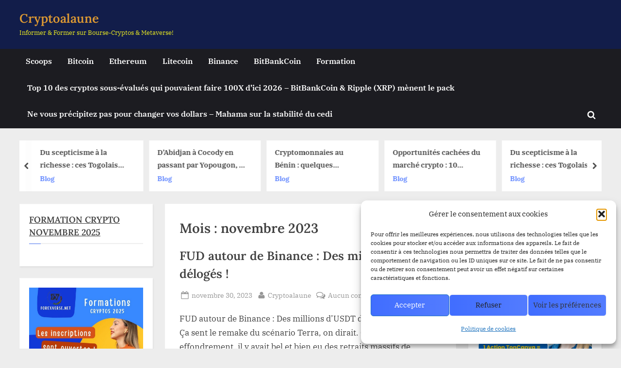

--- FILE ---
content_type: text/html; charset=UTF-8
request_url: https://cryptoalaune.com/2023/11/
body_size: 37700
content:
<!DOCTYPE html>
<html lang="fr-FR">
<head>
	<meta charset="UTF-8">
	<meta name="viewport" content="width=device-width, initial-scale=1.0">
	<link rel="profile" href="https://gmpg.org/xfn/11">
	<meta name='robots' content='noindex, follow' />

	<!-- This site is optimized with the Yoast SEO plugin v24.5 - https://yoast.com/wordpress/plugins/seo/ -->
	<title>novembre 2023 - Cryptoalaune</title>
	<meta property="og:locale" content="fr_FR" />
	<meta property="og:type" content="website" />
	<meta property="og:title" content="novembre 2023 - Cryptoalaune" />
	<meta property="og:url" content="https://cryptoalaune.com/2023/11/" />
	<meta property="og:site_name" content="Cryptoalaune" />
	<meta name="twitter:card" content="summary_large_image" />
	<script type="application/ld+json" class="yoast-schema-graph">{"@context":"https://schema.org","@graph":[{"@type":"CollectionPage","@id":"https://cryptoalaune.com/2023/11/","url":"https://cryptoalaune.com/2023/11/","name":"novembre 2023 - Cryptoalaune","isPartOf":{"@id":"https://cryptoalaune.com/#website"},"breadcrumb":{"@id":"https://cryptoalaune.com/2023/11/#breadcrumb"},"inLanguage":"fr-FR"},{"@type":"BreadcrumbList","@id":"https://cryptoalaune.com/2023/11/#breadcrumb","itemListElement":[{"@type":"ListItem","position":1,"name":"Accueil","item":"https://cryptoalaune.com/"},{"@type":"ListItem","position":2,"name":"Archives pour novembre 2023"}]},{"@type":"WebSite","@id":"https://cryptoalaune.com/#website","url":"https://cryptoalaune.com/","name":"Cryptoalaune","description":"Informer &amp; Former sur Bourse-Cryptos &amp; Metaverse!","publisher":{"@id":"https://cryptoalaune.com/#organization"},"potentialAction":[{"@type":"SearchAction","target":{"@type":"EntryPoint","urlTemplate":"https://cryptoalaune.com/?s={search_term_string}"},"query-input":{"@type":"PropertyValueSpecification","valueRequired":true,"valueName":"search_term_string"}}],"inLanguage":"fr-FR"},{"@type":"Organization","@id":"https://cryptoalaune.com/#organization","name":"Cryptoalaune","url":"https://cryptoalaune.com/","logo":{"@type":"ImageObject","inLanguage":"fr-FR","@id":"https://cryptoalaune.com/#/schema/logo/image/","url":"https://cryptoalaune.com/wp-content/uploads/2023/07/Modern-Crypto-Investment-Strategy-Instagram-post-2.jpg","contentUrl":"https://cryptoalaune.com/wp-content/uploads/2023/07/Modern-Crypto-Investment-Strategy-Instagram-post-2.jpg","width":1080,"height":1080,"caption":"Cryptoalaune"},"image":{"@id":"https://cryptoalaune.com/#/schema/logo/image/"}}]}</script>
	<!-- / Yoast SEO plugin. -->


<link rel="alternate" type="application/rss+xml" title="Cryptoalaune &raquo; Flux" href="https://cryptoalaune.com/feed/" />
<link rel="alternate" type="application/rss+xml" title="Cryptoalaune &raquo; Flux des commentaires" href="https://cryptoalaune.com/comments/feed/" />
<script>
window._wpemojiSettings = {"baseUrl":"https:\/\/s.w.org\/images\/core\/emoji\/15.0.3\/72x72\/","ext":".png","svgUrl":"https:\/\/s.w.org\/images\/core\/emoji\/15.0.3\/svg\/","svgExt":".svg","source":{"concatemoji":"https:\/\/cryptoalaune.com\/wp-includes\/js\/wp-emoji-release.min.js?ver=15fcc02aa59d85f020f98d93109679f4"}};
/*! This file is auto-generated */
!function(i,n){var o,s,e;function c(e){try{var t={supportTests:e,timestamp:(new Date).valueOf()};sessionStorage.setItem(o,JSON.stringify(t))}catch(e){}}function p(e,t,n){e.clearRect(0,0,e.canvas.width,e.canvas.height),e.fillText(t,0,0);var t=new Uint32Array(e.getImageData(0,0,e.canvas.width,e.canvas.height).data),r=(e.clearRect(0,0,e.canvas.width,e.canvas.height),e.fillText(n,0,0),new Uint32Array(e.getImageData(0,0,e.canvas.width,e.canvas.height).data));return t.every(function(e,t){return e===r[t]})}function u(e,t,n){switch(t){case"flag":return n(e,"\ud83c\udff3\ufe0f\u200d\u26a7\ufe0f","\ud83c\udff3\ufe0f\u200b\u26a7\ufe0f")?!1:!n(e,"\ud83c\uddfa\ud83c\uddf3","\ud83c\uddfa\u200b\ud83c\uddf3")&&!n(e,"\ud83c\udff4\udb40\udc67\udb40\udc62\udb40\udc65\udb40\udc6e\udb40\udc67\udb40\udc7f","\ud83c\udff4\u200b\udb40\udc67\u200b\udb40\udc62\u200b\udb40\udc65\u200b\udb40\udc6e\u200b\udb40\udc67\u200b\udb40\udc7f");case"emoji":return!n(e,"\ud83d\udc26\u200d\u2b1b","\ud83d\udc26\u200b\u2b1b")}return!1}function f(e,t,n){var r="undefined"!=typeof WorkerGlobalScope&&self instanceof WorkerGlobalScope?new OffscreenCanvas(300,150):i.createElement("canvas"),a=r.getContext("2d",{willReadFrequently:!0}),o=(a.textBaseline="top",a.font="600 32px Arial",{});return e.forEach(function(e){o[e]=t(a,e,n)}),o}function t(e){var t=i.createElement("script");t.src=e,t.defer=!0,i.head.appendChild(t)}"undefined"!=typeof Promise&&(o="wpEmojiSettingsSupports",s=["flag","emoji"],n.supports={everything:!0,everythingExceptFlag:!0},e=new Promise(function(e){i.addEventListener("DOMContentLoaded",e,{once:!0})}),new Promise(function(t){var n=function(){try{var e=JSON.parse(sessionStorage.getItem(o));if("object"==typeof e&&"number"==typeof e.timestamp&&(new Date).valueOf()<e.timestamp+604800&&"object"==typeof e.supportTests)return e.supportTests}catch(e){}return null}();if(!n){if("undefined"!=typeof Worker&&"undefined"!=typeof OffscreenCanvas&&"undefined"!=typeof URL&&URL.createObjectURL&&"undefined"!=typeof Blob)try{var e="postMessage("+f.toString()+"("+[JSON.stringify(s),u.toString(),p.toString()].join(",")+"));",r=new Blob([e],{type:"text/javascript"}),a=new Worker(URL.createObjectURL(r),{name:"wpTestEmojiSupports"});return void(a.onmessage=function(e){c(n=e.data),a.terminate(),t(n)})}catch(e){}c(n=f(s,u,p))}t(n)}).then(function(e){for(var t in e)n.supports[t]=e[t],n.supports.everything=n.supports.everything&&n.supports[t],"flag"!==t&&(n.supports.everythingExceptFlag=n.supports.everythingExceptFlag&&n.supports[t]);n.supports.everythingExceptFlag=n.supports.everythingExceptFlag&&!n.supports.flag,n.DOMReady=!1,n.readyCallback=function(){n.DOMReady=!0}}).then(function(){return e}).then(function(){var e;n.supports.everything||(n.readyCallback(),(e=n.source||{}).concatemoji?t(e.concatemoji):e.wpemoji&&e.twemoji&&(t(e.twemoji),t(e.wpemoji)))}))}((window,document),window._wpemojiSettings);
</script>
<style id='wp-emoji-styles-inline-css'>

	img.wp-smiley, img.emoji {
		display: inline !important;
		border: none !important;
		box-shadow: none !important;
		height: 1em !important;
		width: 1em !important;
		margin: 0 0.07em !important;
		vertical-align: -0.1em !important;
		background: none !important;
		padding: 0 !important;
	}
</style>
<link rel='stylesheet' id='wp-block-library-css' href='https://cryptoalaune.com/wp-includes/css/dist/block-library/style.min.css?ver=15fcc02aa59d85f020f98d93109679f4' media='all' />
<style id='wp-block-library-theme-inline-css'>
.wp-block-audio figcaption{color:#555;font-size:13px;text-align:center}.is-dark-theme .wp-block-audio figcaption{color:#ffffffa6}.wp-block-audio{margin:0 0 1em}.wp-block-code{border:1px solid #ccc;border-radius:4px;font-family:Menlo,Consolas,monaco,monospace;padding:.8em 1em}.wp-block-embed figcaption{color:#555;font-size:13px;text-align:center}.is-dark-theme .wp-block-embed figcaption{color:#ffffffa6}.wp-block-embed{margin:0 0 1em}.blocks-gallery-caption{color:#555;font-size:13px;text-align:center}.is-dark-theme .blocks-gallery-caption{color:#ffffffa6}.wp-block-image figcaption{color:#555;font-size:13px;text-align:center}.is-dark-theme .wp-block-image figcaption{color:#ffffffa6}.wp-block-image{margin:0 0 1em}.wp-block-pullquote{border-bottom:4px solid;border-top:4px solid;color:currentColor;margin-bottom:1.75em}.wp-block-pullquote cite,.wp-block-pullquote footer,.wp-block-pullquote__citation{color:currentColor;font-size:.8125em;font-style:normal;text-transform:uppercase}.wp-block-quote{border-left:.25em solid;margin:0 0 1.75em;padding-left:1em}.wp-block-quote cite,.wp-block-quote footer{color:currentColor;font-size:.8125em;font-style:normal;position:relative}.wp-block-quote.has-text-align-right{border-left:none;border-right:.25em solid;padding-left:0;padding-right:1em}.wp-block-quote.has-text-align-center{border:none;padding-left:0}.wp-block-quote.is-large,.wp-block-quote.is-style-large,.wp-block-quote.is-style-plain{border:none}.wp-block-search .wp-block-search__label{font-weight:700}.wp-block-search__button{border:1px solid #ccc;padding:.375em .625em}:where(.wp-block-group.has-background){padding:1.25em 2.375em}.wp-block-separator.has-css-opacity{opacity:.4}.wp-block-separator{border:none;border-bottom:2px solid;margin-left:auto;margin-right:auto}.wp-block-separator.has-alpha-channel-opacity{opacity:1}.wp-block-separator:not(.is-style-wide):not(.is-style-dots){width:100px}.wp-block-separator.has-background:not(.is-style-dots){border-bottom:none;height:1px}.wp-block-separator.has-background:not(.is-style-wide):not(.is-style-dots){height:2px}.wp-block-table{margin:0 0 1em}.wp-block-table td,.wp-block-table th{word-break:normal}.wp-block-table figcaption{color:#555;font-size:13px;text-align:center}.is-dark-theme .wp-block-table figcaption{color:#ffffffa6}.wp-block-video figcaption{color:#555;font-size:13px;text-align:center}.is-dark-theme .wp-block-video figcaption{color:#ffffffa6}.wp-block-video{margin:0 0 1em}.wp-block-template-part.has-background{margin-bottom:0;margin-top:0;padding:1.25em 2.375em}
</style>
<style id='classic-theme-styles-inline-css'>
/*! This file is auto-generated */
.wp-block-button__link{color:#fff;background-color:#32373c;border-radius:9999px;box-shadow:none;text-decoration:none;padding:calc(.667em + 2px) calc(1.333em + 2px);font-size:1.125em}.wp-block-file__button{background:#32373c;color:#fff;text-decoration:none}
</style>
<style id='global-styles-inline-css'>
body{--wp--preset--color--black: #000000;--wp--preset--color--cyan-bluish-gray: #abb8c3;--wp--preset--color--white: #ffffff;--wp--preset--color--pale-pink: #f78da7;--wp--preset--color--vivid-red: #cf2e2e;--wp--preset--color--luminous-vivid-orange: #ff6900;--wp--preset--color--luminous-vivid-amber: #fcb900;--wp--preset--color--light-green-cyan: #7bdcb5;--wp--preset--color--vivid-green-cyan: #00d084;--wp--preset--color--pale-cyan-blue: #8ed1fc;--wp--preset--color--vivid-cyan-blue: #0693e3;--wp--preset--color--vivid-purple: #9b51e0;--wp--preset--gradient--vivid-cyan-blue-to-vivid-purple: linear-gradient(135deg,rgba(6,147,227,1) 0%,rgb(155,81,224) 100%);--wp--preset--gradient--light-green-cyan-to-vivid-green-cyan: linear-gradient(135deg,rgb(122,220,180) 0%,rgb(0,208,130) 100%);--wp--preset--gradient--luminous-vivid-amber-to-luminous-vivid-orange: linear-gradient(135deg,rgba(252,185,0,1) 0%,rgba(255,105,0,1) 100%);--wp--preset--gradient--luminous-vivid-orange-to-vivid-red: linear-gradient(135deg,rgba(255,105,0,1) 0%,rgb(207,46,46) 100%);--wp--preset--gradient--very-light-gray-to-cyan-bluish-gray: linear-gradient(135deg,rgb(238,238,238) 0%,rgb(169,184,195) 100%);--wp--preset--gradient--cool-to-warm-spectrum: linear-gradient(135deg,rgb(74,234,220) 0%,rgb(151,120,209) 20%,rgb(207,42,186) 40%,rgb(238,44,130) 60%,rgb(251,105,98) 80%,rgb(254,248,76) 100%);--wp--preset--gradient--blush-light-purple: linear-gradient(135deg,rgb(255,206,236) 0%,rgb(152,150,240) 100%);--wp--preset--gradient--blush-bordeaux: linear-gradient(135deg,rgb(254,205,165) 0%,rgb(254,45,45) 50%,rgb(107,0,62) 100%);--wp--preset--gradient--luminous-dusk: linear-gradient(135deg,rgb(255,203,112) 0%,rgb(199,81,192) 50%,rgb(65,88,208) 100%);--wp--preset--gradient--pale-ocean: linear-gradient(135deg,rgb(255,245,203) 0%,rgb(182,227,212) 50%,rgb(51,167,181) 100%);--wp--preset--gradient--electric-grass: linear-gradient(135deg,rgb(202,248,128) 0%,rgb(113,206,126) 100%);--wp--preset--gradient--midnight: linear-gradient(135deg,rgb(2,3,129) 0%,rgb(40,116,252) 100%);--wp--preset--font-size--small: 13px;--wp--preset--font-size--medium: 20px;--wp--preset--font-size--large: 36px;--wp--preset--font-size--x-large: 42px;--wp--preset--spacing--20: 0.44rem;--wp--preset--spacing--30: 0.67rem;--wp--preset--spacing--40: 1rem;--wp--preset--spacing--50: 1.5rem;--wp--preset--spacing--60: 2.25rem;--wp--preset--spacing--70: 3.38rem;--wp--preset--spacing--80: 5.06rem;--wp--preset--shadow--natural: 6px 6px 9px rgba(0, 0, 0, 0.2);--wp--preset--shadow--deep: 12px 12px 50px rgba(0, 0, 0, 0.4);--wp--preset--shadow--sharp: 6px 6px 0px rgba(0, 0, 0, 0.2);--wp--preset--shadow--outlined: 6px 6px 0px -3px rgba(255, 255, 255, 1), 6px 6px rgba(0, 0, 0, 1);--wp--preset--shadow--crisp: 6px 6px 0px rgba(0, 0, 0, 1);}:where(.is-layout-flex){gap: 0.5em;}:where(.is-layout-grid){gap: 0.5em;}body .is-layout-flex{display: flex;}body .is-layout-flex{flex-wrap: wrap;align-items: center;}body .is-layout-flex > *{margin: 0;}body .is-layout-grid{display: grid;}body .is-layout-grid > *{margin: 0;}:where(.wp-block-columns.is-layout-flex){gap: 2em;}:where(.wp-block-columns.is-layout-grid){gap: 2em;}:where(.wp-block-post-template.is-layout-flex){gap: 1.25em;}:where(.wp-block-post-template.is-layout-grid){gap: 1.25em;}.has-black-color{color: var(--wp--preset--color--black) !important;}.has-cyan-bluish-gray-color{color: var(--wp--preset--color--cyan-bluish-gray) !important;}.has-white-color{color: var(--wp--preset--color--white) !important;}.has-pale-pink-color{color: var(--wp--preset--color--pale-pink) !important;}.has-vivid-red-color{color: var(--wp--preset--color--vivid-red) !important;}.has-luminous-vivid-orange-color{color: var(--wp--preset--color--luminous-vivid-orange) !important;}.has-luminous-vivid-amber-color{color: var(--wp--preset--color--luminous-vivid-amber) !important;}.has-light-green-cyan-color{color: var(--wp--preset--color--light-green-cyan) !important;}.has-vivid-green-cyan-color{color: var(--wp--preset--color--vivid-green-cyan) !important;}.has-pale-cyan-blue-color{color: var(--wp--preset--color--pale-cyan-blue) !important;}.has-vivid-cyan-blue-color{color: var(--wp--preset--color--vivid-cyan-blue) !important;}.has-vivid-purple-color{color: var(--wp--preset--color--vivid-purple) !important;}.has-black-background-color{background-color: var(--wp--preset--color--black) !important;}.has-cyan-bluish-gray-background-color{background-color: var(--wp--preset--color--cyan-bluish-gray) !important;}.has-white-background-color{background-color: var(--wp--preset--color--white) !important;}.has-pale-pink-background-color{background-color: var(--wp--preset--color--pale-pink) !important;}.has-vivid-red-background-color{background-color: var(--wp--preset--color--vivid-red) !important;}.has-luminous-vivid-orange-background-color{background-color: var(--wp--preset--color--luminous-vivid-orange) !important;}.has-luminous-vivid-amber-background-color{background-color: var(--wp--preset--color--luminous-vivid-amber) !important;}.has-light-green-cyan-background-color{background-color: var(--wp--preset--color--light-green-cyan) !important;}.has-vivid-green-cyan-background-color{background-color: var(--wp--preset--color--vivid-green-cyan) !important;}.has-pale-cyan-blue-background-color{background-color: var(--wp--preset--color--pale-cyan-blue) !important;}.has-vivid-cyan-blue-background-color{background-color: var(--wp--preset--color--vivid-cyan-blue) !important;}.has-vivid-purple-background-color{background-color: var(--wp--preset--color--vivid-purple) !important;}.has-black-border-color{border-color: var(--wp--preset--color--black) !important;}.has-cyan-bluish-gray-border-color{border-color: var(--wp--preset--color--cyan-bluish-gray) !important;}.has-white-border-color{border-color: var(--wp--preset--color--white) !important;}.has-pale-pink-border-color{border-color: var(--wp--preset--color--pale-pink) !important;}.has-vivid-red-border-color{border-color: var(--wp--preset--color--vivid-red) !important;}.has-luminous-vivid-orange-border-color{border-color: var(--wp--preset--color--luminous-vivid-orange) !important;}.has-luminous-vivid-amber-border-color{border-color: var(--wp--preset--color--luminous-vivid-amber) !important;}.has-light-green-cyan-border-color{border-color: var(--wp--preset--color--light-green-cyan) !important;}.has-vivid-green-cyan-border-color{border-color: var(--wp--preset--color--vivid-green-cyan) !important;}.has-pale-cyan-blue-border-color{border-color: var(--wp--preset--color--pale-cyan-blue) !important;}.has-vivid-cyan-blue-border-color{border-color: var(--wp--preset--color--vivid-cyan-blue) !important;}.has-vivid-purple-border-color{border-color: var(--wp--preset--color--vivid-purple) !important;}.has-vivid-cyan-blue-to-vivid-purple-gradient-background{background: var(--wp--preset--gradient--vivid-cyan-blue-to-vivid-purple) !important;}.has-light-green-cyan-to-vivid-green-cyan-gradient-background{background: var(--wp--preset--gradient--light-green-cyan-to-vivid-green-cyan) !important;}.has-luminous-vivid-amber-to-luminous-vivid-orange-gradient-background{background: var(--wp--preset--gradient--luminous-vivid-amber-to-luminous-vivid-orange) !important;}.has-luminous-vivid-orange-to-vivid-red-gradient-background{background: var(--wp--preset--gradient--luminous-vivid-orange-to-vivid-red) !important;}.has-very-light-gray-to-cyan-bluish-gray-gradient-background{background: var(--wp--preset--gradient--very-light-gray-to-cyan-bluish-gray) !important;}.has-cool-to-warm-spectrum-gradient-background{background: var(--wp--preset--gradient--cool-to-warm-spectrum) !important;}.has-blush-light-purple-gradient-background{background: var(--wp--preset--gradient--blush-light-purple) !important;}.has-blush-bordeaux-gradient-background{background: var(--wp--preset--gradient--blush-bordeaux) !important;}.has-luminous-dusk-gradient-background{background: var(--wp--preset--gradient--luminous-dusk) !important;}.has-pale-ocean-gradient-background{background: var(--wp--preset--gradient--pale-ocean) !important;}.has-electric-grass-gradient-background{background: var(--wp--preset--gradient--electric-grass) !important;}.has-midnight-gradient-background{background: var(--wp--preset--gradient--midnight) !important;}.has-small-font-size{font-size: var(--wp--preset--font-size--small) !important;}.has-medium-font-size{font-size: var(--wp--preset--font-size--medium) !important;}.has-large-font-size{font-size: var(--wp--preset--font-size--large) !important;}.has-x-large-font-size{font-size: var(--wp--preset--font-size--x-large) !important;}
.wp-block-navigation a:where(:not(.wp-element-button)){color: inherit;}
:where(.wp-block-post-template.is-layout-flex){gap: 1.25em;}:where(.wp-block-post-template.is-layout-grid){gap: 1.25em;}
:where(.wp-block-columns.is-layout-flex){gap: 2em;}:where(.wp-block-columns.is-layout-grid){gap: 2em;}
.wp-block-pullquote{font-size: 1.5em;line-height: 1.6;}
</style>
<link rel='stylesheet' id='cmplz-general-css' href='https://cryptoalaune.com/wp-content/plugins/complianz-gdpr/assets/css/cookieblocker.min.css?ver=1766773397' media='all' />
<link rel='stylesheet' id='pressbook-news-fonts-css' href='https://cryptoalaune.com/wp-content/fonts/486e07f04e3536bc8a9ad99f65b9e559.css' media='all' />
<link rel='stylesheet' id='glide-css' href='https://cryptoalaune.com/wp-content/themes/pressbook-news/assets/glide/css/glide.core.min.css?ver=3.4.1' media='all' />
<link rel='stylesheet' id='pressbook-style-css' href='https://cryptoalaune.com/wp-content/themes/pressbook/style.min.css?ver=1.9.8' media='all' />
<link rel='stylesheet' id='pressbook-news-style-css' href='https://cryptoalaune.com/wp-content/themes/pressbook-news/style.min.css?ver=1.3.3' media='all' />
<style id='pressbook-news-style-inline-css'>
.site-branding{background-position:right top;}.site-branding{background-repeat:no-repeat;}.site-branding{background-size:contain;}.top-banner-image{max-height:150px;}.top-navbar{background:linear-gradient(0deg, #537cff 0%, #406dff 100%);}.social-navigation a:active .svg-icon,.social-navigation a:focus .svg-icon,.social-navigation a:hover .svg-icon{color:#537cff;}.primary-navbar,.main-navigation ul ul{background:#1c1c21;}.site-branding{background-color:rgba(7,18,66,0.95);}.site-title,.site-title a,.site-title a:active,.site-title a:focus,.site-title a:hover{color:#dd9933;}.site-tagline{color:#eeee22;}.more-link,.wp-block-search .wp-block-search__button,button,input[type=button],input[type=reset],input[type=submit]{background-image:linear-gradient(to right, #406dff 0%, #537cff 51%, #406dff 100%);}.more-link,.wp-block-search .wp-block-search__button,button,input[type=button],input[type=reset],input[type=submit]{font-weight:700;}h1,h2,h3,h4,h5,h6{font-weight:700;}.site-title{font-weight:700;}.c-sidebar .widget{border-color:#fafafa;}.footer-widgets,.copyright-text{background:#0e0e11;}.copyright-text a,.footer-widgets .widget li::before{color:#ff4056;}.footer-widgets .widget .widget-title::after,.footer-widgets .widget_block h1:first-child::after,.footer-widgets .widget_block h2:first-child::after,.footer-widgets .widget_block h3:first-child::after{background:#ff4056;}.main-navigation .menu .current-menu-ancestor>a,.main-navigation .menu .current-menu-item>a,.main-navigation .menu .current-menu-parent>a,.main-navigation .menu>.menu-item>a::before,.main-navigation .main-navigation-arrow-btn:active,.main-navigation .main-navigation-arrow-btn:hover,.main-navigation a:active,.main-navigation a:focus,.main-navigation a:hover,.main-navigation li.focus>.main-navigation-arrow-btn,.main-navigation:not(.toggled) li:hover>.main-navigation-arrow-btn{background:#ff4056;}
</style>
<script async src="https://cryptoalaune.com/wp-content/plugins/burst-statistics/assets/js/timeme/timeme.min.js?ver=1768229519" id="burst-timeme-js"></script>
<script async src="https://cryptoalaune.com/wp-content/uploads/burst/js/burst.min.js?ver=1768632562" id="burst-js"></script>
<link rel="https://api.w.org/" href="https://cryptoalaune.com/wp-json/" /><link rel="EditURI" type="application/rsd+xml" title="RSD" href="https://cryptoalaune.com/xmlrpc.php?rsd" />
<!-- HFCM by 99 Robots - Snippet # 1: AdSense -->
<script async src="https://pagead2.googlesyndication.com/pagead/js/adsbygoogle.js?client=ca-pub-4273440875590885"
     crossorigin="anonymous"></script>
<!-- /end HFCM by 99 Robots -->
			<style>.cmplz-hidden {
					display: none !important;
				}</style><style id="kirki-inline-styles"></style></head>
<body data-rsssl=1 data-cmplz=1 class="archive date wp-embed-responsive hfeed double-sidebar left-right-sidebar pb-content-columns pb-content-cover" data-burst_id="0" data-burst_type="date-archive">

<div id="page" class="site">
	<a class="skip-link screen-reader-text" href="#content">Skip to content</a>

	<header id="masthead" class="site-header">
		<div class="site-branding">
		<div class="u-wrapper site-branding-wrap">
		<div class="site-logo-title logo--lg-size-5 logo--md-size-5 logo--sm-size-5">
			
			<div class="site-title-tagline">
							<p class="site-title site-title--lg-size-5 site-title--md-size-5 site-title--sm-size-1"><a href="https://cryptoalaune.com/" rel="home">Cryptoalaune</a></p>
								<p class="site-tagline tagline--lg-size-1 tagline--md-size-3 tagline--sm-size-2">Informer &amp; Former sur Bourse-Cryptos &amp; Metaverse!</p>
			</div><!-- .site-title-tagline -->
		</div><!-- .site-logo-title -->

			</div><!-- .site-branding-wrap -->
</div><!-- .site-branding -->
	<div class="primary-navbar">
		<div class="u-wrapper primary-navbar-wrap">
			<nav id="site-navigation" class="main-navigation" aria-label="Primary Menu">
				<button class="primary-menu-toggle" aria-controls="primary-menu" aria-expanded="false" aria-label="Toggle Primary Menu">
					<svg class="svg-icon" width="24" height="24" aria-hidden="true" role="img" focusable="false" viewBox="0.0 0 1536.0 2048" xmlns="http://www.w3.org/2000/svg"><path d="M1536,1472v128c0,17.333-6.333,32.333-19,45s-27.667,19-45,19H64c-17.333,0-32.333-6.333-45-19s-19-27.667-19-45v-128  c0-17.333,6.333-32.333,19-45s27.667-19,45-19h1408c17.333,0,32.333,6.333,45,19S1536,1454.667,1536,1472z M1536,960v128  c0,17.333-6.333,32.333-19,45s-27.667,19-45,19H64c-17.333,0-32.333-6.333-45-19s-19-27.667-19-45V960c0-17.333,6.333-32.333,19-45  s27.667-19,45-19h1408c17.333,0,32.333,6.333,45,19S1536,942.667,1536,960z M1536,448v128c0,17.333-6.333,32.333-19,45  s-27.667,19-45,19H64c-17.333,0-32.333-6.333-45-19S0,593.333,0,576V448c0-17.333,6.333-32.333,19-45s27.667-19,45-19h1408  c17.333,0,32.333,6.333,45,19S1536,430.667,1536,448z"></path></svg><svg class="svg-icon" width="24" height="24" aria-hidden="true" role="img" focusable="false" viewBox="0 0 1792 1792" xmlns="http://www.w3.org/2000/svg"><path d="M1490 1322q0 40-28 68l-136 136q-28 28-68 28t-68-28l-294-294-294 294q-28 28-68 28t-68-28l-136-136q-28-28-28-68t28-68l294-294-294-294q-28-28-28-68t28-68l136-136q28-28 68-28t68 28l294 294 294-294q28-28 68-28t68 28l136 136q28 28 28 68t-28 68l-294 294 294 294q28 28 28 68z" /></svg>				</button>
				<div class="menu-onepage-menu-container"><ul id="primary-menu" class="menu"><li id="menu-item-1249" class="menu-item menu-item-type-custom menu-item-object-custom menu-item-1249"><a href="https://cryptoalaune.com/bitcoin-a-35000-analyse-de-la-montee-et-perspectives-futures/">Scoops</a></li>
<li id="menu-item-1861" class="menu-item menu-item-type-post_type menu-item-object-page menu-item-1861"><a href="https://cryptoalaune.com/bitcoin/">Bitcoin</a></li>
<li id="menu-item-1862" class="menu-item menu-item-type-post_type menu-item-object-page menu-item-1862"><a href="https://cryptoalaune.com/ethereum/">Ethereum</a></li>
<li id="menu-item-1434" class="menu-item menu-item-type-custom menu-item-object-custom menu-item-1434"><a href="https://cryptoalaune.com/le-halving-de-litecoin-approche/">Litecoin</a></li>
<li id="menu-item-1382" class="menu-item menu-item-type-post_type menu-item-object-page menu-item-1382"><a href="https://cryptoalaune.com/binance/">Binance</a></li>
<li id="menu-item-1380" class="menu-item menu-item-type-post_type menu-item-object-page menu-item-1380"><a href="https://cryptoalaune.com/litecoin/">BitBankCoin</a></li>
<li id="menu-item-1364" class="menu-item menu-item-type-post_type menu-item-object-page menu-item-1364"><a href="https://cryptoalaune.com/formation/">Formation</a></li>
<li id="menu-item-3717" class="menu-item menu-item-type-post_type menu-item-object-page menu-item-3717"><a href="https://cryptoalaune.com/top-10-des-cryptos-sous-evalues-qui-pouvaient-faire-100x-dici-2026-bitbankcoin-ripple-xrp-menent-le-pack/">Top 10 des cryptos sous-évalués qui pouvaient faire 100X d&rsquo;ici 2026 &#8211; BitBankCoin &#038; Ripple (XRP) mènent le pack</a></li>
<li id="menu-item-3838" class="menu-item menu-item-type-post_type menu-item-object-page menu-item-3838"><a href="https://cryptoalaune.com/ne-vous-precipitez-pas-pour-changer-vos-dollars-mahama-sur-la-stabilite-du-cedi/">Ne vous précipitez pas pour changer vos dollars – Mahama sur la stabilité du cedi</a></li>
<li class="primary-menu-search"><a href="#" class="primary-menu-search-toggle" aria-expanded="false"><span class="screen-reader-text">Toggle search form</span><svg class="svg-icon" width="24" height="24" aria-hidden="true" role="img" focusable="false" viewBox="0 0 1792 1792" xmlns="http://www.w3.org/2000/svg"><path d="M1216 832q0-185-131.5-316.5t-316.5-131.5-316.5 131.5-131.5 316.5 131.5 316.5 316.5 131.5 316.5-131.5 131.5-316.5zm512 832q0 52-38 90t-90 38q-54 0-90-38l-343-342q-179 124-399 124-143 0-273.5-55.5t-225-150-150-225-55.5-273.5 55.5-273.5 150-225 225-150 273.5-55.5 273.5 55.5 225 150 150 225 55.5 273.5q0 220-124 399l343 343q37 37 37 90z" /></svg><svg class="svg-icon" width="24" height="24" aria-hidden="true" role="img" focusable="false" viewBox="0 0 1792 1792" xmlns="http://www.w3.org/2000/svg"><path d="M1490 1322q0 40-28 68l-136 136q-28 28-68 28t-68-28l-294-294-294 294q-28 28-68 28t-68-28l-136-136q-28-28-28-68t28-68l294-294-294-294q-28-28-28-68t28-68l136-136q28-28 68-28t68 28l294 294 294-294q28-28 68-28t68 28l136 136q28 28 28 68t-28 68l-294 294 294 294q28 28 28 68z" /></svg></a><div class="search-form-wrap"><form role="search" method="get" class="search-form" action="https://cryptoalaune.com/">
				<label>
					<span class="screen-reader-text">Rechercher :</span>
					<input type="search" class="search-field" placeholder="Rechercher…" value="" name="s" />
				</label>
				<input type="submit" class="search-submit" value="Rechercher" />
			</form></div></li></ul></div>			</nav><!-- #site-navigation -->
		</div><!-- .primary-navbar-wrap -->
	</div><!-- .primary-navbar -->
			<div class="u-wrapper header-carousel-posts-wrap">
			<div class="glide carousel-posts header-carousel-posts">
				<div class="glide__track" data-glide-el="track">
					<ul class="glide__slides">
											<li class="glide__slide carousel-post-only-title">
													<div class="carousel-post-title-wrap">
															<a href="https://cryptoalaune.com/du-scepticisme-a-la-richesse-ces-togolais-qui-ont-tout-gagne-grace-aux-cryptomonnaies/" class="carousel-post-title-link">Du scepticisme à la richesse : ces Togolais qui ont tout gagné grâce aux cryptomonnaies</a>
																<a class="carousel-post-taxonomy-link" href="https://cryptoalaune.com/category/blog/">Blog</a>
															</div>
						</li>
												<li class="glide__slide carousel-post-only-title">
													<div class="carousel-post-title-wrap">
															<a href="https://cryptoalaune.com/dabidjan-a-cocody-en-passant-par-yopougon-la-crypto-a-change-des-vies-temoignages-exclusifs-divoiriens-devenus-millionnaires-en-2025/" class="carousel-post-title-link">D&rsquo;Abidjan à Cocody en passant par Yopougon, la crypto a changé des vies : témoignages exclusifs d’Ivoiriens devenus millionnaires en 2025.</a>
																<a class="carousel-post-taxonomy-link" href="https://cryptoalaune.com/category/blog/">Blog</a>
															</div>
						</li>
												<li class="glide__slide carousel-post-only-title">
													<div class="carousel-post-title-wrap">
															<a href="https://cryptoalaune.com/cryptomonnaies-au-benin-quelques-beninois-ayant-realise-de-gros-profits-en-2025-temoignent/" class="carousel-post-title-link">Cryptomonnaies au Bénin : quelques Béninois ayant réalisé de gros profits en 2025 témoignent</a>
																<a class="carousel-post-taxonomy-link" href="https://cryptoalaune.com/category/blog/">Blog</a>
															</div>
						</li>
												<li class="glide__slide carousel-post-only-title">
													<div class="carousel-post-title-wrap">
															<a href="https://cryptoalaune.com/opportunites-cachees-du-marche-crypto-10-projets-sous-evalues-a-surveiller-de-tres-pres-en-2026/" class="carousel-post-title-link">Opportunités cachées du marché crypto : 10 projets sous-évalués à surveiller de très près en 2026</a>
																<a class="carousel-post-taxonomy-link" href="https://cryptoalaune.com/category/blog/">Blog</a>
															</div>
						</li>
											</ul>
				</div>

				<div class="glide__arrows" data-glide-el="controls">
					<button class="glide__arrow glide__arrow--left" data-glide-dir="<">
						<span class="screen-reader-text">prev</span>
						<svg class="svg-icon" width="24" height="24" aria-hidden="true" role="img" focusable="false" viewBox="53.0 0 1558.0 2048" xmlns="http://www.w3.org/2000/svg"><path d="M1611,832c0,35.333-12.333,65.333-37,90l-651,651c-25.333,25.333-55.667,38-91,38c-36,0-66-12.667-90-38L91,922  c-25.333-24-38-54-38-90c0-35.333,12.667-65.667,38-91l74-75c26-24.667,56.333-37,91-37c35.333,0,65.333,12.333,90,37l486,486  l486-486c24.667-24.667,54.667-37,90-37c34.667,0,65,12.333,91,37l75,75C1598.667,767,1611,797.333,1611,832z" /></svg>					</button>
					<button class="glide__arrow glide__arrow--right" data-glide-dir=">">
						<span class="screen-reader-text">next</span>
						<svg class="svg-icon" width="24" height="24" aria-hidden="true" role="img" focusable="false" viewBox="53.0 0 1558.0 2048" xmlns="http://www.w3.org/2000/svg"><path d="M1611,832c0,35.333-12.333,65.333-37,90l-651,651c-25.333,25.333-55.667,38-91,38c-36,0-66-12.667-90-38L91,922  c-25.333-24-38-54-38-90c0-35.333,12.667-65.667,38-91l74-75c26-24.667,56.333-37,91-37c35.333,0,65.333,12.333,90,37l486,486  l486-486c24.667-24.667,54.667-37,90-37c34.667,0,65,12.333,91,37l75,75C1598.667,767,1611,797.333,1611,832z" /></svg>					</button>
				</div>
			</div>
		</div>
			</header><!-- #masthead -->

	<div id="content" class="site-content">

	<div class="pb-content-sidebar u-wrapper">
		<main id="primary" class="site-main">

						<header class="pb-archv-header pb-archv-header-show">
					<h1 class="page-title pb-archv-title">Mois : <span>novembre 2023</span></h1>
									</header>
				
<article id="post-2016" class="pb-article pb-archive post-2016 post type-post status-publish format-standard hentry category-blog tag-airdrop-bbc tag-binance tag-cz tag-fud tag-prevente-bitbankcoin">
	<header class="entry-header">
	<h2 class="entry-title"><a href="https://cryptoalaune.com/fud-autour-de-binance-des-millions-dusdt-deloges/" rel="bookmark">FUD autour de Binance : Des millions d’USDT délogés !</a></h2>		<div class="entry-meta">
					<span class="posted-on">
			<svg class="svg-icon" width="24" height="24" aria-hidden="true" role="img" focusable="false" viewBox="0.0 0 1664.0 2048" xmlns="http://www.w3.org/2000/svg"><path d="M128,1792h1408V768H128V1792z M512,576V288c0-9.333-3-17-9-23s-13.667-9-23-9h-64c-9.333,0-17,3-23,9s-9,13.667-9,23v288  c0,9.333,3,17,9,23s13.667,9,23,9h64c9.333,0,17-3,23-9S512,585.333,512,576z M1280,576V288c0-9.333-3-17-9-23s-13.667-9-23-9h-64  c-9.333,0-17,3-23,9s-9,13.667-9,23v288c0,9.333,3,17,9,23s13.667,9,23,9h64c9.333,0,17-3,23-9S1280,585.333,1280,576z M1664,512  v1280c0,34.667-12.667,64.667-38,90s-55.333,38-90,38H128c-34.667,0-64.667-12.667-90-38s-38-55.333-38-90V512  c0-34.667,12.667-64.667,38-90s55.333-38,90-38h128v-96c0-44,15.667-81.667,47-113s69-47,113-47h64c44,0,81.667,15.667,113,47  s47,69,47,113v96h384v-96c0-44,15.667-81.667,47-113s69-47,113-47h64c44,0,81.667,15.667,113,47s47,69,47,113v96h128  c34.667,0,64.667,12.667,90,38S1664,477.333,1664,512z" /></svg>			<a href="https://cryptoalaune.com/fud-autour-de-binance-des-millions-dusdt-deloges/" rel="bookmark">
				<span class="screen-reader-text">Posted on </span><time class="entry-date published updated" datetime="2023-11-30T12:19:07+02:00">novembre 30, 2023</time>			</a>
		</span><!-- .posted-on -->
				<span class="posted-by byline">
			<svg class="svg-icon" width="24" height="24" aria-hidden="true" role="img" focusable="false" viewBox="0.0 0 1408.0 2048" xmlns="http://www.w3.org/2000/svg"><path d="M1408,1533c0,80-24.333,143.167-73,189.5s-113.333,69.5-194,69.5H267c-80.667,0-145.333-23.167-194-69.5S0,1613,0,1533  c0-35.333,1.167-69.833,3.5-103.5s7-70,14-109S33.333,1245.333,44,1212s25-65.833,43-97.5s38.667-58.667,62-81  c23.333-22.333,51.833-40.167,85.5-53.5s70.833-20,111.5-20c6,0,20,7.167,42,21.5s46.833,30.333,74.5,48  c27.667,17.667,63.667,33.667,108,48S659.333,1099,704,1099s89.167-7.167,133.5-21.5s80.333-30.333,108-48  c27.667-17.667,52.5-33.667,74.5-48s36-21.5,42-21.5c40.667,0,77.833,6.667,111.5,20s62.167,31.167,85.5,53.5  c23.333,22.333,44,49.333,62,81s32.333,64.167,43,97.5s19.5,69.5,26.5,108.5s11.667,75.333,14,109S1408,1497.667,1408,1533z   M1088,640c0,106-37.5,196.5-112.5,271.5S810,1024,704,1024s-196.5-37.5-271.5-112.5S320,746,320,640s37.5-196.5,112.5-271.5  S598,256,704,256s196.5,37.5,271.5,112.5S1088,534,1088,640z"></path></svg>			<a href="https://cryptoalaune.com/author/cryptoalaune/">
				<span class="screen-reader-text">By </span>Cryptoalaune			</a>
		</span><!-- .posted-by -->
					<span class="comments-link">
				<svg class="svg-icon" width="24" height="24" aria-hidden="true" role="img" focusable="false" viewBox="0 0 1792 1792" xmlns="http://www.w3.org/2000/svg"><path d="M704 384q-153 0-286 52t-211.5 141-78.5 191q0 82 53 158t149 132l97 56-35 84q34-20 62-39l44-31 53 10q78 14 153 14 153 0 286-52t211.5-141 78.5-191-78.5-191-211.5-141-286-52zm0-128q191 0 353.5 68.5t256.5 186.5 94 257-94 257-256.5 186.5-353.5 68.5q-86 0-176-16-124 88-278 128-36 9-86 16h-3q-11 0-20.5-8t-11.5-21q-1-3-1-6.5t.5-6.5 2-6l2.5-5 3.5-5.5 4-5 4.5-5 4-4.5q5-6 23-25t26-29.5 22.5-29 25-38.5 20.5-44q-124-72-195-177t-71-224q0-139 94-257t256.5-186.5 353.5-68.5zm822 1169q10 24 20.5 44t25 38.5 22.5 29 26 29.5 23 25q1 1 4 4.5t4.5 5 4 5 3.5 5.5l2.5 5 2 6 .5 6.5-1 6.5q-3 14-13 22t-22 7q-50-7-86-16-154-40-278-128-90 16-176 16-271 0-472-132 58 4 88 4 161 0 309-45t264-129q125-92 192-212t67-254q0-77-23-152 129 71 204 178t75 230q0 120-71 224.5t-195 176.5z" /></svg><a href="https://cryptoalaune.com/fud-autour-de-binance-des-millions-dusdt-deloges/#respond">Aucun commentaire<span class="screen-reader-text"> sur FUD autour de Binance : Des millions d’USDT délogés !</span></a>			</span><!-- .comments-link -->
					</div><!-- .entry-meta -->
			</header><!-- .entry-header -->

		<div class="pb-content">
				<div class="entry-summary">
			<p>FUD autour de Binance : Des millions d’USDT délogés ! Par Kevyn Ça sent le remake du scénario Terra, on dirait. Car bien avant son effondrement, il y avait bel et bien eu des retraits massifs de cryptomonnaies, entre autres des UST. En ce moment, on constate que les traders sont en train de répéter les mêmes&#8230;</p>
<p class="more-link-wrap"><a href="https://cryptoalaune.com/fud-autour-de-binance-des-millions-dusdt-deloges/" class="more-link">Read More<span class="screen-reader-text"> &ldquo;FUD autour de Binance : Des millions d’USDT délogés !&rdquo;</span> &raquo;</a></p>
		</div><!-- .entry-summary -->
				</div><!-- .pb-content -->
					<span class="cat-links">
				<svg class="svg-icon" width="24" height="24" aria-hidden="true" role="img" focusable="false" viewBox="0.0 0 1879.0 2048" xmlns="http://www.w3.org/2000/svg"><path d="M1879,1080c0,20.667-10.333,42.667-31,66l-336,396c-28.667,34-68.833,62.833-120.5,86.5S1292,1664,1248,1664H160  c-22.667,0-42.833-4.333-60.5-13S73,1628,73,1608c0-20.667,10.333-42.667,31-66l336-396c28.667-34,68.833-62.833,120.5-86.5  S660,1024,704,1024h1088c22.667,0,42.833,4.333,60.5,13S1879,1060,1879,1080z M1536,736v160H704c-62.667,0-128.333,15.833-197,47.5  S383.667,1015,343,1063L6,1459l-5,6c0-2.667-0.167-6.833-0.5-12.5S0,1442.667,0,1440V480c0-61.333,22-114,66-158s96.667-66,158-66  h320c61.333,0,114,22,158,66s66,96.667,66,158v32h544c61.333,0,114,22,158,66S1536,674.667,1536,736z" /></svg><a href="https://cryptoalaune.com/category/blog/" rel="category tag">Blog</a>			</span><!-- .cat-links -->
			</article><!-- #post-2016 -->

<article id="post-2014" class="pb-article pb-archive post-2014 post type-post status-publish format-standard hentry category-blog tag-bitbankcoin tag-bitcoin tag-ethereum tag-prevente-bitbankcoin">
	<header class="entry-header">
	<h2 class="entry-title"><a href="https://cryptoalaune.com/et-si-le-bull-run-de-bitcoin-netait-pas-pour-tout-de-suite/" rel="bookmark">ET, SI LE BULL RUN DE BITCOIN N’ÉTAIT PAS POUR TOUT DE SUITE ?</a></h2>		<div class="entry-meta">
					<span class="posted-on">
			<svg class="svg-icon" width="24" height="24" aria-hidden="true" role="img" focusable="false" viewBox="0.0 0 1664.0 2048" xmlns="http://www.w3.org/2000/svg"><path d="M128,1792h1408V768H128V1792z M512,576V288c0-9.333-3-17-9-23s-13.667-9-23-9h-64c-9.333,0-17,3-23,9s-9,13.667-9,23v288  c0,9.333,3,17,9,23s13.667,9,23,9h64c9.333,0,17-3,23-9S512,585.333,512,576z M1280,576V288c0-9.333-3-17-9-23s-13.667-9-23-9h-64  c-9.333,0-17,3-23,9s-9,13.667-9,23v288c0,9.333,3,17,9,23s13.667,9,23,9h64c9.333,0,17-3,23-9S1280,585.333,1280,576z M1664,512  v1280c0,34.667-12.667,64.667-38,90s-55.333,38-90,38H128c-34.667,0-64.667-12.667-90-38s-38-55.333-38-90V512  c0-34.667,12.667-64.667,38-90s55.333-38,90-38h128v-96c0-44,15.667-81.667,47-113s69-47,113-47h64c44,0,81.667,15.667,113,47  s47,69,47,113v96h384v-96c0-44,15.667-81.667,47-113s69-47,113-47h64c44,0,81.667,15.667,113,47s47,69,47,113v96h128  c34.667,0,64.667,12.667,90,38S1664,477.333,1664,512z" /></svg>			<a href="https://cryptoalaune.com/et-si-le-bull-run-de-bitcoin-netait-pas-pour-tout-de-suite/" rel="bookmark">
				<span class="screen-reader-text">Posted on </span><time class="entry-date published" datetime="2023-11-30T11:28:38+02:00">novembre 30, 2023</time><time class="updated" datetime="2023-11-30T11:30:18+02:00">novembre 30, 2023</time>			</a>
		</span><!-- .posted-on -->
				<span class="posted-by byline">
			<svg class="svg-icon" width="24" height="24" aria-hidden="true" role="img" focusable="false" viewBox="0.0 0 1408.0 2048" xmlns="http://www.w3.org/2000/svg"><path d="M1408,1533c0,80-24.333,143.167-73,189.5s-113.333,69.5-194,69.5H267c-80.667,0-145.333-23.167-194-69.5S0,1613,0,1533  c0-35.333,1.167-69.833,3.5-103.5s7-70,14-109S33.333,1245.333,44,1212s25-65.833,43-97.5s38.667-58.667,62-81  c23.333-22.333,51.833-40.167,85.5-53.5s70.833-20,111.5-20c6,0,20,7.167,42,21.5s46.833,30.333,74.5,48  c27.667,17.667,63.667,33.667,108,48S659.333,1099,704,1099s89.167-7.167,133.5-21.5s80.333-30.333,108-48  c27.667-17.667,52.5-33.667,74.5-48s36-21.5,42-21.5c40.667,0,77.833,6.667,111.5,20s62.167,31.167,85.5,53.5  c23.333,22.333,44,49.333,62,81s32.333,64.167,43,97.5s19.5,69.5,26.5,108.5s11.667,75.333,14,109S1408,1497.667,1408,1533z   M1088,640c0,106-37.5,196.5-112.5,271.5S810,1024,704,1024s-196.5-37.5-271.5-112.5S320,746,320,640s37.5-196.5,112.5-271.5  S598,256,704,256s196.5,37.5,271.5,112.5S1088,534,1088,640z"></path></svg>			<a href="https://cryptoalaune.com/author/cryptoalaune/">
				<span class="screen-reader-text">By </span>Cryptoalaune			</a>
		</span><!-- .posted-by -->
					<span class="comments-link">
				<svg class="svg-icon" width="24" height="24" aria-hidden="true" role="img" focusable="false" viewBox="0 0 1792 1792" xmlns="http://www.w3.org/2000/svg"><path d="M704 384q-153 0-286 52t-211.5 141-78.5 191q0 82 53 158t149 132l97 56-35 84q34-20 62-39l44-31 53 10q78 14 153 14 153 0 286-52t211.5-141 78.5-191-78.5-191-211.5-141-286-52zm0-128q191 0 353.5 68.5t256.5 186.5 94 257-94 257-256.5 186.5-353.5 68.5q-86 0-176-16-124 88-278 128-36 9-86 16h-3q-11 0-20.5-8t-11.5-21q-1-3-1-6.5t.5-6.5 2-6l2.5-5 3.5-5.5 4-5 4.5-5 4-4.5q5-6 23-25t26-29.5 22.5-29 25-38.5 20.5-44q-124-72-195-177t-71-224q0-139 94-257t256.5-186.5 353.5-68.5zm822 1169q10 24 20.5 44t25 38.5 22.5 29 26 29.5 23 25q1 1 4 4.5t4.5 5 4 5 3.5 5.5l2.5 5 2 6 .5 6.5-1 6.5q-3 14-13 22t-22 7q-50-7-86-16-154-40-278-128-90 16-176 16-271 0-472-132 58 4 88 4 161 0 309-45t264-129q125-92 192-212t67-254q0-77-23-152 129 71 204 178t75 230q0 120-71 224.5t-195 176.5z" /></svg><a href="https://cryptoalaune.com/et-si-le-bull-run-de-bitcoin-netait-pas-pour-tout-de-suite/#respond">Aucun commentaire<span class="screen-reader-text"> sur ET, SI LE BULL RUN DE BITCOIN N’ÉTAIT PAS POUR TOUT DE SUITE ?</span></a>			</span><!-- .comments-link -->
					</div><!-- .entry-meta -->
			</header><!-- .entry-header -->

		<div class="pb-content">
				<div class="entry-summary">
			<p>2024, L’ANNÉE DU BULL RUN DE BITCOIN ? CES EXPERTS ANTICIPENT LE MARCHÉ HAUSSIER Par Dios Milagra Alors que l’arrivée d’un bull run de bitcoin (BTC) n’est pas encore confirmée, nombreux sont ceux qui commencent à se projeter sur 2024. En Australie, les responsables des exchanges prévoient même un marché haussier pour le début de&#8230;</p>
<p class="more-link-wrap"><a href="https://cryptoalaune.com/et-si-le-bull-run-de-bitcoin-netait-pas-pour-tout-de-suite/" class="more-link">Read More<span class="screen-reader-text"> &ldquo;ET, SI LE BULL RUN DE BITCOIN N’ÉTAIT PAS POUR TOUT DE SUITE ?&rdquo;</span> &raquo;</a></p>
		</div><!-- .entry-summary -->
				</div><!-- .pb-content -->
					<span class="cat-links">
				<svg class="svg-icon" width="24" height="24" aria-hidden="true" role="img" focusable="false" viewBox="0.0 0 1879.0 2048" xmlns="http://www.w3.org/2000/svg"><path d="M1879,1080c0,20.667-10.333,42.667-31,66l-336,396c-28.667,34-68.833,62.833-120.5,86.5S1292,1664,1248,1664H160  c-22.667,0-42.833-4.333-60.5-13S73,1628,73,1608c0-20.667,10.333-42.667,31-66l336-396c28.667-34,68.833-62.833,120.5-86.5  S660,1024,704,1024h1088c22.667,0,42.833,4.333,60.5,13S1879,1060,1879,1080z M1536,736v160H704c-62.667,0-128.333,15.833-197,47.5  S383.667,1015,343,1063L6,1459l-5,6c0-2.667-0.167-6.833-0.5-12.5S0,1442.667,0,1440V480c0-61.333,22-114,66-158s96.667-66,158-66  h320c61.333,0,114,22,158,66s66,96.667,66,158v32h544c61.333,0,114,22,158,66S1536,674.667,1536,736z" /></svg><a href="https://cryptoalaune.com/category/blog/" rel="category tag">Blog</a>			</span><!-- .cat-links -->
			</article><!-- #post-2014 -->

<article id="post-2011" class="pb-article pb-archive post-2011 post type-post status-publish format-standard hentry category-blog tag-airdrop-bbc tag-bitbankcoin tag-bitcoin tag-etf tag-presale tag-ses">
	<header class="entry-header">
	<h2 class="entry-title"><a href="https://cryptoalaune.com/bitcoin-la-sec-consulte-le-public-pour-savoir-si-elle-doit-approuver-ou-refuser-letf-de-franklin-et-hashdex/" rel="bookmark">Bitcoin : la SEC consulte le public pour savoir si elle doit approuver ou refuser l’ETF de Franklin et Hashdex</a></h2>		<div class="entry-meta">
					<span class="posted-on">
			<svg class="svg-icon" width="24" height="24" aria-hidden="true" role="img" focusable="false" viewBox="0.0 0 1664.0 2048" xmlns="http://www.w3.org/2000/svg"><path d="M128,1792h1408V768H128V1792z M512,576V288c0-9.333-3-17-9-23s-13.667-9-23-9h-64c-9.333,0-17,3-23,9s-9,13.667-9,23v288  c0,9.333,3,17,9,23s13.667,9,23,9h64c9.333,0,17-3,23-9S512,585.333,512,576z M1280,576V288c0-9.333-3-17-9-23s-13.667-9-23-9h-64  c-9.333,0-17,3-23,9s-9,13.667-9,23v288c0,9.333,3,17,9,23s13.667,9,23,9h64c9.333,0,17-3,23-9S1280,585.333,1280,576z M1664,512  v1280c0,34.667-12.667,64.667-38,90s-55.333,38-90,38H128c-34.667,0-64.667-12.667-90-38s-38-55.333-38-90V512  c0-34.667,12.667-64.667,38-90s55.333-38,90-38h128v-96c0-44,15.667-81.667,47-113s69-47,113-47h64c44,0,81.667,15.667,113,47  s47,69,47,113v96h384v-96c0-44,15.667-81.667,47-113s69-47,113-47h64c44,0,81.667,15.667,113,47s47,69,47,113v96h128  c34.667,0,64.667,12.667,90,38S1664,477.333,1664,512z" /></svg>			<a href="https://cryptoalaune.com/bitcoin-la-sec-consulte-le-public-pour-savoir-si-elle-doit-approuver-ou-refuser-letf-de-franklin-et-hashdex/" rel="bookmark">
				<span class="screen-reader-text">Posted on </span><time class="entry-date published" datetime="2023-11-29T21:53:58+02:00">novembre 29, 2023</time><time class="updated" datetime="2023-11-29T21:55:06+02:00">novembre 29, 2023</time>			</a>
		</span><!-- .posted-on -->
				<span class="posted-by byline">
			<svg class="svg-icon" width="24" height="24" aria-hidden="true" role="img" focusable="false" viewBox="0.0 0 1408.0 2048" xmlns="http://www.w3.org/2000/svg"><path d="M1408,1533c0,80-24.333,143.167-73,189.5s-113.333,69.5-194,69.5H267c-80.667,0-145.333-23.167-194-69.5S0,1613,0,1533  c0-35.333,1.167-69.833,3.5-103.5s7-70,14-109S33.333,1245.333,44,1212s25-65.833,43-97.5s38.667-58.667,62-81  c23.333-22.333,51.833-40.167,85.5-53.5s70.833-20,111.5-20c6,0,20,7.167,42,21.5s46.833,30.333,74.5,48  c27.667,17.667,63.667,33.667,108,48S659.333,1099,704,1099s89.167-7.167,133.5-21.5s80.333-30.333,108-48  c27.667-17.667,52.5-33.667,74.5-48s36-21.5,42-21.5c40.667,0,77.833,6.667,111.5,20s62.167,31.167,85.5,53.5  c23.333,22.333,44,49.333,62,81s32.333,64.167,43,97.5s19.5,69.5,26.5,108.5s11.667,75.333,14,109S1408,1497.667,1408,1533z   M1088,640c0,106-37.5,196.5-112.5,271.5S810,1024,704,1024s-196.5-37.5-271.5-112.5S320,746,320,640s37.5-196.5,112.5-271.5  S598,256,704,256s196.5,37.5,271.5,112.5S1088,534,1088,640z"></path></svg>			<a href="https://cryptoalaune.com/author/cryptoalaune/">
				<span class="screen-reader-text">By </span>Cryptoalaune			</a>
		</span><!-- .posted-by -->
					<span class="comments-link">
				<svg class="svg-icon" width="24" height="24" aria-hidden="true" role="img" focusable="false" viewBox="0 0 1792 1792" xmlns="http://www.w3.org/2000/svg"><path d="M704 384q-153 0-286 52t-211.5 141-78.5 191q0 82 53 158t149 132l97 56-35 84q34-20 62-39l44-31 53 10q78 14 153 14 153 0 286-52t211.5-141 78.5-191-78.5-191-211.5-141-286-52zm0-128q191 0 353.5 68.5t256.5 186.5 94 257-94 257-256.5 186.5-353.5 68.5q-86 0-176-16-124 88-278 128-36 9-86 16h-3q-11 0-20.5-8t-11.5-21q-1-3-1-6.5t.5-6.5 2-6l2.5-5 3.5-5.5 4-5 4.5-5 4-4.5q5-6 23-25t26-29.5 22.5-29 25-38.5 20.5-44q-124-72-195-177t-71-224q0-139 94-257t256.5-186.5 353.5-68.5zm822 1169q10 24 20.5 44t25 38.5 22.5 29 26 29.5 23 25q1 1 4 4.5t4.5 5 4 5 3.5 5.5l2.5 5 2 6 .5 6.5-1 6.5q-3 14-13 22t-22 7q-50-7-86-16-154-40-278-128-90 16-176 16-271 0-472-132 58 4 88 4 161 0 309-45t264-129q125-92 192-212t67-254q0-77-23-152 129 71 204 178t75 230q0 120-71 224.5t-195 176.5z" /></svg><a href="https://cryptoalaune.com/bitcoin-la-sec-consulte-le-public-pour-savoir-si-elle-doit-approuver-ou-refuser-letf-de-franklin-et-hashdex/#respond">Aucun commentaire<span class="screen-reader-text"> sur Bitcoin : la SEC consulte le public pour savoir si elle doit approuver ou refuser l’ETF de Franklin et Hashdex</span></a>			</span><!-- .comments-link -->
					</div><!-- .entry-meta -->
			</header><!-- .entry-header -->

		<div class="pb-content">
				<div class="entry-summary">
			<p>Bitcoin : la SEC consulte le public pour savoir si elle doit approuver ou refuser l’ETF de Franklin et Hashdex Par Kevyn La SEC a récemment fait savoir qu’elle souhaitait recevoir des “commentaires écrits” concernant les ETF Bitcoin au comptant de Franklin Templeton et Hashdex. Extra Prévente BitBankCoin en cours BitBankCoin ($BBC) est la cryptomonnaie&#8230;</p>
<p class="more-link-wrap"><a href="https://cryptoalaune.com/bitcoin-la-sec-consulte-le-public-pour-savoir-si-elle-doit-approuver-ou-refuser-letf-de-franklin-et-hashdex/" class="more-link">Read More<span class="screen-reader-text"> &ldquo;Bitcoin : la SEC consulte le public pour savoir si elle doit approuver ou refuser l’ETF de Franklin et Hashdex&rdquo;</span> &raquo;</a></p>
		</div><!-- .entry-summary -->
				</div><!-- .pb-content -->
					<span class="cat-links">
				<svg class="svg-icon" width="24" height="24" aria-hidden="true" role="img" focusable="false" viewBox="0.0 0 1879.0 2048" xmlns="http://www.w3.org/2000/svg"><path d="M1879,1080c0,20.667-10.333,42.667-31,66l-336,396c-28.667,34-68.833,62.833-120.5,86.5S1292,1664,1248,1664H160  c-22.667,0-42.833-4.333-60.5-13S73,1628,73,1608c0-20.667,10.333-42.667,31-66l336-396c28.667-34,68.833-62.833,120.5-86.5  S660,1024,704,1024h1088c22.667,0,42.833,4.333,60.5,13S1879,1060,1879,1080z M1536,736v160H704c-62.667,0-128.333,15.833-197,47.5  S383.667,1015,343,1063L6,1459l-5,6c0-2.667-0.167-6.833-0.5-12.5S0,1442.667,0,1440V480c0-61.333,22-114,66-158s96.667-66,158-66  h320c61.333,0,114,22,158,66s66,96.667,66,158v32h544c61.333,0,114,22,158,66S1536,674.667,1536,736z" /></svg><a href="https://cryptoalaune.com/category/blog/" rel="category tag">Blog</a>			</span><!-- .cat-links -->
			</article><!-- #post-2011 -->

<article id="post-2007" class="pb-article pb-archive post-2007 post type-post status-publish format-standard hentry category-blog tag-bitbankcoin tag-bitcoin tag-solana">
	<header class="entry-header">
	<h2 class="entry-title"><a href="https://cryptoalaune.com/quel-prix-atteindrait-solana-avec-la-market-cap-de-bitcoin/" rel="bookmark">Quel prix atteindrait Solana avec la market cap de Bitcoin ?</a></h2>		<div class="entry-meta">
					<span class="posted-on">
			<svg class="svg-icon" width="24" height="24" aria-hidden="true" role="img" focusable="false" viewBox="0.0 0 1664.0 2048" xmlns="http://www.w3.org/2000/svg"><path d="M128,1792h1408V768H128V1792z M512,576V288c0-9.333-3-17-9-23s-13.667-9-23-9h-64c-9.333,0-17,3-23,9s-9,13.667-9,23v288  c0,9.333,3,17,9,23s13.667,9,23,9h64c9.333,0,17-3,23-9S512,585.333,512,576z M1280,576V288c0-9.333-3-17-9-23s-13.667-9-23-9h-64  c-9.333,0-17,3-23,9s-9,13.667-9,23v288c0,9.333,3,17,9,23s13.667,9,23,9h64c9.333,0,17-3,23-9S1280,585.333,1280,576z M1664,512  v1280c0,34.667-12.667,64.667-38,90s-55.333,38-90,38H128c-34.667,0-64.667-12.667-90-38s-38-55.333-38-90V512  c0-34.667,12.667-64.667,38-90s55.333-38,90-38h128v-96c0-44,15.667-81.667,47-113s69-47,113-47h64c44,0,81.667,15.667,113,47  s47,69,47,113v96h384v-96c0-44,15.667-81.667,47-113s69-47,113-47h64c44,0,81.667,15.667,113,47s47,69,47,113v96h128  c34.667,0,64.667,12.667,90,38S1664,477.333,1664,512z" /></svg>			<a href="https://cryptoalaune.com/quel-prix-atteindrait-solana-avec-la-market-cap-de-bitcoin/" rel="bookmark">
				<span class="screen-reader-text">Posted on </span><time class="entry-date published" datetime="2023-11-29T14:53:47+02:00">novembre 29, 2023</time><time class="updated" datetime="2023-11-29T14:55:41+02:00">novembre 29, 2023</time>			</a>
		</span><!-- .posted-on -->
				<span class="posted-by byline">
			<svg class="svg-icon" width="24" height="24" aria-hidden="true" role="img" focusable="false" viewBox="0.0 0 1408.0 2048" xmlns="http://www.w3.org/2000/svg"><path d="M1408,1533c0,80-24.333,143.167-73,189.5s-113.333,69.5-194,69.5H267c-80.667,0-145.333-23.167-194-69.5S0,1613,0,1533  c0-35.333,1.167-69.833,3.5-103.5s7-70,14-109S33.333,1245.333,44,1212s25-65.833,43-97.5s38.667-58.667,62-81  c23.333-22.333,51.833-40.167,85.5-53.5s70.833-20,111.5-20c6,0,20,7.167,42,21.5s46.833,30.333,74.5,48  c27.667,17.667,63.667,33.667,108,48S659.333,1099,704,1099s89.167-7.167,133.5-21.5s80.333-30.333,108-48  c27.667-17.667,52.5-33.667,74.5-48s36-21.5,42-21.5c40.667,0,77.833,6.667,111.5,20s62.167,31.167,85.5,53.5  c23.333,22.333,44,49.333,62,81s32.333,64.167,43,97.5s19.5,69.5,26.5,108.5s11.667,75.333,14,109S1408,1497.667,1408,1533z   M1088,640c0,106-37.5,196.5-112.5,271.5S810,1024,704,1024s-196.5-37.5-271.5-112.5S320,746,320,640s37.5-196.5,112.5-271.5  S598,256,704,256s196.5,37.5,271.5,112.5S1088,534,1088,640z"></path></svg>			<a href="https://cryptoalaune.com/author/cryptoalaune/">
				<span class="screen-reader-text">By </span>Cryptoalaune			</a>
		</span><!-- .posted-by -->
					<span class="comments-link">
				<svg class="svg-icon" width="24" height="24" aria-hidden="true" role="img" focusable="false" viewBox="0 0 1792 1792" xmlns="http://www.w3.org/2000/svg"><path d="M704 384q-153 0-286 52t-211.5 141-78.5 191q0 82 53 158t149 132l97 56-35 84q34-20 62-39l44-31 53 10q78 14 153 14 153 0 286-52t211.5-141 78.5-191-78.5-191-211.5-141-286-52zm0-128q191 0 353.5 68.5t256.5 186.5 94 257-94 257-256.5 186.5-353.5 68.5q-86 0-176-16-124 88-278 128-36 9-86 16h-3q-11 0-20.5-8t-11.5-21q-1-3-1-6.5t.5-6.5 2-6l2.5-5 3.5-5.5 4-5 4.5-5 4-4.5q5-6 23-25t26-29.5 22.5-29 25-38.5 20.5-44q-124-72-195-177t-71-224q0-139 94-257t256.5-186.5 353.5-68.5zm822 1169q10 24 20.5 44t25 38.5 22.5 29 26 29.5 23 25q1 1 4 4.5t4.5 5 4 5 3.5 5.5l2.5 5 2 6 .5 6.5-1 6.5q-3 14-13 22t-22 7q-50-7-86-16-154-40-278-128-90 16-176 16-271 0-472-132 58 4 88 4 161 0 309-45t264-129q125-92 192-212t67-254q0-77-23-152 129 71 204 178t75 230q0 120-71 224.5t-195 176.5z" /></svg><a href="https://cryptoalaune.com/quel-prix-atteindrait-solana-avec-la-market-cap-de-bitcoin/#respond">Aucun commentaire<span class="screen-reader-text"> sur Quel prix atteindrait Solana avec la market cap de Bitcoin ?</span></a>			</span><!-- .comments-link -->
					</div><!-- .entry-meta -->
			</header><!-- .entry-header -->

		<div class="pb-content">
				<div class="entry-summary">
			<p>Quel prix atteindrait Solana avec la market cap de Bitcoin ? Par Kevyn Actuellement 7ème market cap du marché crypto, le prix du SOL pourrait bondir si le jeton capitalisait autant que BTC. Le prix pourrait dépasser toutes les meilleures prédictions du prochain bull market. Alors que Solana a grimpé en flèche en 2023, sa&#8230;</p>
<p class="more-link-wrap"><a href="https://cryptoalaune.com/quel-prix-atteindrait-solana-avec-la-market-cap-de-bitcoin/" class="more-link">Read More<span class="screen-reader-text"> &ldquo;Quel prix atteindrait Solana avec la market cap de Bitcoin ?&rdquo;</span> &raquo;</a></p>
		</div><!-- .entry-summary -->
				</div><!-- .pb-content -->
					<span class="cat-links">
				<svg class="svg-icon" width="24" height="24" aria-hidden="true" role="img" focusable="false" viewBox="0.0 0 1879.0 2048" xmlns="http://www.w3.org/2000/svg"><path d="M1879,1080c0,20.667-10.333,42.667-31,66l-336,396c-28.667,34-68.833,62.833-120.5,86.5S1292,1664,1248,1664H160  c-22.667,0-42.833-4.333-60.5-13S73,1628,73,1608c0-20.667,10.333-42.667,31-66l336-396c28.667-34,68.833-62.833,120.5-86.5  S660,1024,704,1024h1088c22.667,0,42.833,4.333,60.5,13S1879,1060,1879,1080z M1536,736v160H704c-62.667,0-128.333,15.833-197,47.5  S383.667,1015,343,1063L6,1459l-5,6c0-2.667-0.167-6.833-0.5-12.5S0,1442.667,0,1440V480c0-61.333,22-114,66-158s96.667-66,158-66  h320c61.333,0,114,22,158,66s66,96.667,66,158v32h544c61.333,0,114,22,158,66S1536,674.667,1536,736z" /></svg><a href="https://cryptoalaune.com/category/blog/" rel="category tag">Blog</a>			</span><!-- .cat-links -->
			</article><!-- #post-2007 -->

<article id="post-2004" class="pb-article pb-archive post-2004 post type-post status-publish format-standard hentry category-blog tag-airdrop-bbc tag-bitbankcoin tag-bitcoin tag-prevente-bitbankcoin">
	<header class="entry-header">
	<h2 class="entry-title"><a href="https://cryptoalaune.com/frais-records-de-31-millions-pour-un-transfert-bitcoin-le-mystere-sepaissit/" rel="bookmark">Frais records de 3,1 millions $ pour un transfert Bitcoin : Le mystère s&rsquo;épaissit</a></h2>		<div class="entry-meta">
					<span class="posted-on">
			<svg class="svg-icon" width="24" height="24" aria-hidden="true" role="img" focusable="false" viewBox="0.0 0 1664.0 2048" xmlns="http://www.w3.org/2000/svg"><path d="M128,1792h1408V768H128V1792z M512,576V288c0-9.333-3-17-9-23s-13.667-9-23-9h-64c-9.333,0-17,3-23,9s-9,13.667-9,23v288  c0,9.333,3,17,9,23s13.667,9,23,9h64c9.333,0,17-3,23-9S512,585.333,512,576z M1280,576V288c0-9.333-3-17-9-23s-13.667-9-23-9h-64  c-9.333,0-17,3-23,9s-9,13.667-9,23v288c0,9.333,3,17,9,23s13.667,9,23,9h64c9.333,0,17-3,23-9S1280,585.333,1280,576z M1664,512  v1280c0,34.667-12.667,64.667-38,90s-55.333,38-90,38H128c-34.667,0-64.667-12.667-90-38s-38-55.333-38-90V512  c0-34.667,12.667-64.667,38-90s55.333-38,90-38h128v-96c0-44,15.667-81.667,47-113s69-47,113-47h64c44,0,81.667,15.667,113,47  s47,69,47,113v96h384v-96c0-44,15.667-81.667,47-113s69-47,113-47h64c44,0,81.667,15.667,113,47s47,69,47,113v96h128  c34.667,0,64.667,12.667,90,38S1664,477.333,1664,512z" /></svg>			<a href="https://cryptoalaune.com/frais-records-de-31-millions-pour-un-transfert-bitcoin-le-mystere-sepaissit/" rel="bookmark">
				<span class="screen-reader-text">Posted on </span><time class="entry-date published updated" datetime="2023-11-27T08:35:50+02:00">novembre 27, 2023</time>			</a>
		</span><!-- .posted-on -->
				<span class="posted-by byline">
			<svg class="svg-icon" width="24" height="24" aria-hidden="true" role="img" focusable="false" viewBox="0.0 0 1408.0 2048" xmlns="http://www.w3.org/2000/svg"><path d="M1408,1533c0,80-24.333,143.167-73,189.5s-113.333,69.5-194,69.5H267c-80.667,0-145.333-23.167-194-69.5S0,1613,0,1533  c0-35.333,1.167-69.833,3.5-103.5s7-70,14-109S33.333,1245.333,44,1212s25-65.833,43-97.5s38.667-58.667,62-81  c23.333-22.333,51.833-40.167,85.5-53.5s70.833-20,111.5-20c6,0,20,7.167,42,21.5s46.833,30.333,74.5,48  c27.667,17.667,63.667,33.667,108,48S659.333,1099,704,1099s89.167-7.167,133.5-21.5s80.333-30.333,108-48  c27.667-17.667,52.5-33.667,74.5-48s36-21.5,42-21.5c40.667,0,77.833,6.667,111.5,20s62.167,31.167,85.5,53.5  c23.333,22.333,44,49.333,62,81s32.333,64.167,43,97.5s19.5,69.5,26.5,108.5s11.667,75.333,14,109S1408,1497.667,1408,1533z   M1088,640c0,106-37.5,196.5-112.5,271.5S810,1024,704,1024s-196.5-37.5-271.5-112.5S320,746,320,640s37.5-196.5,112.5-271.5  S598,256,704,256s196.5,37.5,271.5,112.5S1088,534,1088,640z"></path></svg>			<a href="https://cryptoalaune.com/author/cryptoalaune/">
				<span class="screen-reader-text">By </span>Cryptoalaune			</a>
		</span><!-- .posted-by -->
					<span class="comments-link">
				<svg class="svg-icon" width="24" height="24" aria-hidden="true" role="img" focusable="false" viewBox="0 0 1792 1792" xmlns="http://www.w3.org/2000/svg"><path d="M704 384q-153 0-286 52t-211.5 141-78.5 191q0 82 53 158t149 132l97 56-35 84q34-20 62-39l44-31 53 10q78 14 153 14 153 0 286-52t211.5-141 78.5-191-78.5-191-211.5-141-286-52zm0-128q191 0 353.5 68.5t256.5 186.5 94 257-94 257-256.5 186.5-353.5 68.5q-86 0-176-16-124 88-278 128-36 9-86 16h-3q-11 0-20.5-8t-11.5-21q-1-3-1-6.5t.5-6.5 2-6l2.5-5 3.5-5.5 4-5 4.5-5 4-4.5q5-6 23-25t26-29.5 22.5-29 25-38.5 20.5-44q-124-72-195-177t-71-224q0-139 94-257t256.5-186.5 353.5-68.5zm822 1169q10 24 20.5 44t25 38.5 22.5 29 26 29.5 23 25q1 1 4 4.5t4.5 5 4 5 3.5 5.5l2.5 5 2 6 .5 6.5-1 6.5q-3 14-13 22t-22 7q-50-7-86-16-154-40-278-128-90 16-176 16-271 0-472-132 58 4 88 4 161 0 309-45t264-129q125-92 192-212t67-254q0-77-23-152 129 71 204 178t75 230q0 120-71 224.5t-195 176.5z" /></svg><a href="https://cryptoalaune.com/frais-records-de-31-millions-pour-un-transfert-bitcoin-le-mystere-sepaissit/#respond">Aucun commentaire<span class="screen-reader-text"> sur Frais records de 3,1 millions $ pour un transfert Bitcoin : Le mystère s&rsquo;épaissit</span></a>			</span><!-- .comments-link -->
					</div><!-- .entry-meta -->
			</header><!-- .entry-header -->

		<div class="pb-content">
				<div class="entry-summary">
			<p>Frais records de 3,1 millions $ pour un transfert Bitcoin : Le mystère s&rsquo;épaissit Par Kevyn Un transfert hors-norme de 139,42 BTC le 23 novembre dernier continue d’alimenter les spéculations au sein de la communauté Bitcoin. Avec près de 3,1 millions de dollars de frais de transaction, cette opération soulève de nombreuses interrogations. Extra Prévente&#8230;</p>
<p class="more-link-wrap"><a href="https://cryptoalaune.com/frais-records-de-31-millions-pour-un-transfert-bitcoin-le-mystere-sepaissit/" class="more-link">Read More<span class="screen-reader-text"> &ldquo;Frais records de 3,1 millions $ pour un transfert Bitcoin : Le mystère s&rsquo;épaissit&rdquo;</span> &raquo;</a></p>
		</div><!-- .entry-summary -->
				</div><!-- .pb-content -->
					<span class="cat-links">
				<svg class="svg-icon" width="24" height="24" aria-hidden="true" role="img" focusable="false" viewBox="0.0 0 1879.0 2048" xmlns="http://www.w3.org/2000/svg"><path d="M1879,1080c0,20.667-10.333,42.667-31,66l-336,396c-28.667,34-68.833,62.833-120.5,86.5S1292,1664,1248,1664H160  c-22.667,0-42.833-4.333-60.5-13S73,1628,73,1608c0-20.667,10.333-42.667,31-66l336-396c28.667-34,68.833-62.833,120.5-86.5  S660,1024,704,1024h1088c22.667,0,42.833,4.333,60.5,13S1879,1060,1879,1080z M1536,736v160H704c-62.667,0-128.333,15.833-197,47.5  S383.667,1015,343,1063L6,1459l-5,6c0-2.667-0.167-6.833-0.5-12.5S0,1442.667,0,1440V480c0-61.333,22-114,66-158s96.667-66,158-66  h320c61.333,0,114,22,158,66s66,96.667,66,158v32h544c61.333,0,114,22,158,66S1536,674.667,1536,736z" /></svg><a href="https://cryptoalaune.com/category/blog/" rel="category tag">Blog</a>			</span><!-- .cat-links -->
			</article><!-- #post-2004 -->

<article id="post-1999" class="pb-article pb-archive post-1999 post type-post status-publish format-standard hentry category-blog tag-bitbankcoin tag-bitcoin tag-hacker">
	<header class="entry-header">
	<h2 class="entry-title"><a href="https://cryptoalaune.com/bitcoin-depuis-la-prison_-ce-hacker-transfert-ses-crypto-monnaies/" rel="bookmark">Bitcoin : depuis la prison, ce hacker transfert ses crypto-monnaies !</a></h2>		<div class="entry-meta">
					<span class="posted-on">
			<svg class="svg-icon" width="24" height="24" aria-hidden="true" role="img" focusable="false" viewBox="0.0 0 1664.0 2048" xmlns="http://www.w3.org/2000/svg"><path d="M128,1792h1408V768H128V1792z M512,576V288c0-9.333-3-17-9-23s-13.667-9-23-9h-64c-9.333,0-17,3-23,9s-9,13.667-9,23v288  c0,9.333,3,17,9,23s13.667,9,23,9h64c9.333,0,17-3,23-9S512,585.333,512,576z M1280,576V288c0-9.333-3-17-9-23s-13.667-9-23-9h-64  c-9.333,0-17,3-23,9s-9,13.667-9,23v288c0,9.333,3,17,9,23s13.667,9,23,9h64c9.333,0,17-3,23-9S1280,585.333,1280,576z M1664,512  v1280c0,34.667-12.667,64.667-38,90s-55.333,38-90,38H128c-34.667,0-64.667-12.667-90-38s-38-55.333-38-90V512  c0-34.667,12.667-64.667,38-90s55.333-38,90-38h128v-96c0-44,15.667-81.667,47-113s69-47,113-47h64c44,0,81.667,15.667,113,47  s47,69,47,113v96h384v-96c0-44,15.667-81.667,47-113s69-47,113-47h64c44,0,81.667,15.667,113,47s47,69,47,113v96h128  c34.667,0,64.667,12.667,90,38S1664,477.333,1664,512z" /></svg>			<a href="https://cryptoalaune.com/bitcoin-depuis-la-prison_-ce-hacker-transfert-ses-crypto-monnaies/" rel="bookmark">
				<span class="screen-reader-text">Posted on </span><time class="entry-date published" datetime="2023-11-24T15:06:28+02:00">novembre 24, 2023</time><time class="updated" datetime="2023-11-24T15:08:24+02:00">novembre 24, 2023</time>			</a>
		</span><!-- .posted-on -->
				<span class="posted-by byline">
			<svg class="svg-icon" width="24" height="24" aria-hidden="true" role="img" focusable="false" viewBox="0.0 0 1408.0 2048" xmlns="http://www.w3.org/2000/svg"><path d="M1408,1533c0,80-24.333,143.167-73,189.5s-113.333,69.5-194,69.5H267c-80.667,0-145.333-23.167-194-69.5S0,1613,0,1533  c0-35.333,1.167-69.833,3.5-103.5s7-70,14-109S33.333,1245.333,44,1212s25-65.833,43-97.5s38.667-58.667,62-81  c23.333-22.333,51.833-40.167,85.5-53.5s70.833-20,111.5-20c6,0,20,7.167,42,21.5s46.833,30.333,74.5,48  c27.667,17.667,63.667,33.667,108,48S659.333,1099,704,1099s89.167-7.167,133.5-21.5s80.333-30.333,108-48  c27.667-17.667,52.5-33.667,74.5-48s36-21.5,42-21.5c40.667,0,77.833,6.667,111.5,20s62.167,31.167,85.5,53.5  c23.333,22.333,44,49.333,62,81s32.333,64.167,43,97.5s19.5,69.5,26.5,108.5s11.667,75.333,14,109S1408,1497.667,1408,1533z   M1088,640c0,106-37.5,196.5-112.5,271.5S810,1024,704,1024s-196.5-37.5-271.5-112.5S320,746,320,640s37.5-196.5,112.5-271.5  S598,256,704,256s196.5,37.5,271.5,112.5S1088,534,1088,640z"></path></svg>			<a href="https://cryptoalaune.com/author/cryptoalaune/">
				<span class="screen-reader-text">By </span>Cryptoalaune			</a>
		</span><!-- .posted-by -->
					<span class="comments-link">
				<svg class="svg-icon" width="24" height="24" aria-hidden="true" role="img" focusable="false" viewBox="0 0 1792 1792" xmlns="http://www.w3.org/2000/svg"><path d="M704 384q-153 0-286 52t-211.5 141-78.5 191q0 82 53 158t149 132l97 56-35 84q34-20 62-39l44-31 53 10q78 14 153 14 153 0 286-52t211.5-141 78.5-191-78.5-191-211.5-141-286-52zm0-128q191 0 353.5 68.5t256.5 186.5 94 257-94 257-256.5 186.5-353.5 68.5q-86 0-176-16-124 88-278 128-36 9-86 16h-3q-11 0-20.5-8t-11.5-21q-1-3-1-6.5t.5-6.5 2-6l2.5-5 3.5-5.5 4-5 4.5-5 4-4.5q5-6 23-25t26-29.5 22.5-29 25-38.5 20.5-44q-124-72-195-177t-71-224q0-139 94-257t256.5-186.5 353.5-68.5zm822 1169q10 24 20.5 44t25 38.5 22.5 29 26 29.5 23 25q1 1 4 4.5t4.5 5 4 5 3.5 5.5l2.5 5 2 6 .5 6.5-1 6.5q-3 14-13 22t-22 7q-50-7-86-16-154-40-278-128-90 16-176 16-271 0-472-132 58 4 88 4 161 0 309-45t264-129q125-92 192-212t67-254q0-77-23-152 129 71 204 178t75 230q0 120-71 224.5t-195 176.5z" /></svg><a href="https://cryptoalaune.com/bitcoin-depuis-la-prison_-ce-hacker-transfert-ses-crypto-monnaies/#respond">Aucun commentaire<span class="screen-reader-text"> sur Bitcoin : depuis la prison, ce hacker transfert ses crypto-monnaies !</span></a>			</span><!-- .comments-link -->
					</div><!-- .entry-meta -->
			</header><!-- .entry-header -->

		<div class="pb-content">
				<div class="entry-summary">
			<p>Bitcoin : depuis la prison, ce hacker transfert ses crypto-monnaies ! Par Kevyn Un hacker indien bien connu du secteur crypto, Srikrishna Ramesh aka Sriki, a transféré plus d’un million de dollars en Bitcoin (BTC) depuis l’intérieur d’une prison. Pour rappel, ce dernier, mêlé à plusieurs affaires criminelles, avait été arrêté en 2020, pour avoir&#8230;</p>
<p class="more-link-wrap"><a href="https://cryptoalaune.com/bitcoin-depuis-la-prison_-ce-hacker-transfert-ses-crypto-monnaies/" class="more-link">Read More<span class="screen-reader-text"> &ldquo;Bitcoin : depuis la prison, ce hacker transfert ses crypto-monnaies !&rdquo;</span> &raquo;</a></p>
		</div><!-- .entry-summary -->
				</div><!-- .pb-content -->
					<span class="cat-links">
				<svg class="svg-icon" width="24" height="24" aria-hidden="true" role="img" focusable="false" viewBox="0.0 0 1879.0 2048" xmlns="http://www.w3.org/2000/svg"><path d="M1879,1080c0,20.667-10.333,42.667-31,66l-336,396c-28.667,34-68.833,62.833-120.5,86.5S1292,1664,1248,1664H160  c-22.667,0-42.833-4.333-60.5-13S73,1628,73,1608c0-20.667,10.333-42.667,31-66l336-396c28.667-34,68.833-62.833,120.5-86.5  S660,1024,704,1024h1088c22.667,0,42.833,4.333,60.5,13S1879,1060,1879,1080z M1536,736v160H704c-62.667,0-128.333,15.833-197,47.5  S383.667,1015,343,1063L6,1459l-5,6c0-2.667-0.167-6.833-0.5-12.5S0,1442.667,0,1440V480c0-61.333,22-114,66-158s96.667-66,158-66  h320c61.333,0,114,22,158,66s66,96.667,66,158v32h544c61.333,0,114,22,158,66S1536,674.667,1536,736z" /></svg><a href="https://cryptoalaune.com/category/blog/" rel="category tag">Blog</a>			</span><!-- .cat-links -->
			</article><!-- #post-1999 -->

<article id="post-1996" class="pb-article pb-archive post-1996 post type-post status-publish format-standard hentry category-blog tag-bankcex tag-ieo tag-listing">
	<header class="entry-header">
	<h2 class="entry-title"><a href="https://cryptoalaune.com/ventes-publiques-de-jetons-sur-bankcex-exchange-bitbankcoin/" rel="bookmark">Ventes publiques de jetons sur BankCEX Exchange – BitBankCoin</a></h2>		<div class="entry-meta">
					<span class="posted-on">
			<svg class="svg-icon" width="24" height="24" aria-hidden="true" role="img" focusable="false" viewBox="0.0 0 1664.0 2048" xmlns="http://www.w3.org/2000/svg"><path d="M128,1792h1408V768H128V1792z M512,576V288c0-9.333-3-17-9-23s-13.667-9-23-9h-64c-9.333,0-17,3-23,9s-9,13.667-9,23v288  c0,9.333,3,17,9,23s13.667,9,23,9h64c9.333,0,17-3,23-9S512,585.333,512,576z M1280,576V288c0-9.333-3-17-9-23s-13.667-9-23-9h-64  c-9.333,0-17,3-23,9s-9,13.667-9,23v288c0,9.333,3,17,9,23s13.667,9,23,9h64c9.333,0,17-3,23-9S1280,585.333,1280,576z M1664,512  v1280c0,34.667-12.667,64.667-38,90s-55.333,38-90,38H128c-34.667,0-64.667-12.667-90-38s-38-55.333-38-90V512  c0-34.667,12.667-64.667,38-90s55.333-38,90-38h128v-96c0-44,15.667-81.667,47-113s69-47,113-47h64c44,0,81.667,15.667,113,47  s47,69,47,113v96h384v-96c0-44,15.667-81.667,47-113s69-47,113-47h64c44,0,81.667,15.667,113,47s47,69,47,113v96h128  c34.667,0,64.667,12.667,90,38S1664,477.333,1664,512z" /></svg>			<a href="https://cryptoalaune.com/ventes-publiques-de-jetons-sur-bankcex-exchange-bitbankcoin/" rel="bookmark">
				<span class="screen-reader-text">Posted on </span><time class="entry-date published" datetime="2023-11-24T12:51:17+02:00">novembre 24, 2023</time><time class="updated" datetime="2023-11-24T12:52:02+02:00">novembre 24, 2023</time>			</a>
		</span><!-- .posted-on -->
				<span class="posted-by byline">
			<svg class="svg-icon" width="24" height="24" aria-hidden="true" role="img" focusable="false" viewBox="0.0 0 1408.0 2048" xmlns="http://www.w3.org/2000/svg"><path d="M1408,1533c0,80-24.333,143.167-73,189.5s-113.333,69.5-194,69.5H267c-80.667,0-145.333-23.167-194-69.5S0,1613,0,1533  c0-35.333,1.167-69.833,3.5-103.5s7-70,14-109S33.333,1245.333,44,1212s25-65.833,43-97.5s38.667-58.667,62-81  c23.333-22.333,51.833-40.167,85.5-53.5s70.833-20,111.5-20c6,0,20,7.167,42,21.5s46.833,30.333,74.5,48  c27.667,17.667,63.667,33.667,108,48S659.333,1099,704,1099s89.167-7.167,133.5-21.5s80.333-30.333,108-48  c27.667-17.667,52.5-33.667,74.5-48s36-21.5,42-21.5c40.667,0,77.833,6.667,111.5,20s62.167,31.167,85.5,53.5  c23.333,22.333,44,49.333,62,81s32.333,64.167,43,97.5s19.5,69.5,26.5,108.5s11.667,75.333,14,109S1408,1497.667,1408,1533z   M1088,640c0,106-37.5,196.5-112.5,271.5S810,1024,704,1024s-196.5-37.5-271.5-112.5S320,746,320,640s37.5-196.5,112.5-271.5  S598,256,704,256s196.5,37.5,271.5,112.5S1088,534,1088,640z"></path></svg>			<a href="https://cryptoalaune.com/author/cryptoalaune/">
				<span class="screen-reader-text">By </span>Cryptoalaune			</a>
		</span><!-- .posted-by -->
					<span class="comments-link">
				<svg class="svg-icon" width="24" height="24" aria-hidden="true" role="img" focusable="false" viewBox="0 0 1792 1792" xmlns="http://www.w3.org/2000/svg"><path d="M704 384q-153 0-286 52t-211.5 141-78.5 191q0 82 53 158t149 132l97 56-35 84q34-20 62-39l44-31 53 10q78 14 153 14 153 0 286-52t211.5-141 78.5-191-78.5-191-211.5-141-286-52zm0-128q191 0 353.5 68.5t256.5 186.5 94 257-94 257-256.5 186.5-353.5 68.5q-86 0-176-16-124 88-278 128-36 9-86 16h-3q-11 0-20.5-8t-11.5-21q-1-3-1-6.5t.5-6.5 2-6l2.5-5 3.5-5.5 4-5 4.5-5 4-4.5q5-6 23-25t26-29.5 22.5-29 25-38.5 20.5-44q-124-72-195-177t-71-224q0-139 94-257t256.5-186.5 353.5-68.5zm822 1169q10 24 20.5 44t25 38.5 22.5 29 26 29.5 23 25q1 1 4 4.5t4.5 5 4 5 3.5 5.5l2.5 5 2 6 .5 6.5-1 6.5q-3 14-13 22t-22 7q-50-7-86-16-154-40-278-128-90 16-176 16-271 0-472-132 58 4 88 4 161 0 309-45t264-129q125-92 192-212t67-254q0-77-23-152 129 71 204 178t75 230q0 120-71 224.5t-195 176.5z" /></svg><a href="https://cryptoalaune.com/ventes-publiques-de-jetons-sur-bankcex-exchange-bitbankcoin/#respond">Aucun commentaire<span class="screen-reader-text"> sur Ventes publiques de jetons sur BankCEX Exchange – BitBankCoin</span></a>			</span><!-- .comments-link -->
					</div><!-- .entry-meta -->
			</header><!-- .entry-header -->

		<div class="pb-content">
				<div class="entry-summary">
			<p>Ventes publiques de jetons sur BankCEX Exchange – BitBankCoin Bonjour membres de BankCEX, BankCEX est heureux de vous présenter BitBankCoin &#8211; BBC IEO qui aura lieu le 11 décembre 2023 à 12h00 UTC Détails de l&rsquo;événement de vente IEO Offre totale de vente IEO : 1 500 000 BBC Marché USDT : 750 000 BBC Marché BTC : 750&#8230;</p>
<p class="more-link-wrap"><a href="https://cryptoalaune.com/ventes-publiques-de-jetons-sur-bankcex-exchange-bitbankcoin/" class="more-link">Read More<span class="screen-reader-text"> &ldquo;Ventes publiques de jetons sur BankCEX Exchange – BitBankCoin&rdquo;</span> &raquo;</a></p>
		</div><!-- .entry-summary -->
				</div><!-- .pb-content -->
					<span class="cat-links">
				<svg class="svg-icon" width="24" height="24" aria-hidden="true" role="img" focusable="false" viewBox="0.0 0 1879.0 2048" xmlns="http://www.w3.org/2000/svg"><path d="M1879,1080c0,20.667-10.333,42.667-31,66l-336,396c-28.667,34-68.833,62.833-120.5,86.5S1292,1664,1248,1664H160  c-22.667,0-42.833-4.333-60.5-13S73,1628,73,1608c0-20.667,10.333-42.667,31-66l336-396c28.667-34,68.833-62.833,120.5-86.5  S660,1024,704,1024h1088c22.667,0,42.833,4.333,60.5,13S1879,1060,1879,1080z M1536,736v160H704c-62.667,0-128.333,15.833-197,47.5  S383.667,1015,343,1063L6,1459l-5,6c0-2.667-0.167-6.833-0.5-12.5S0,1442.667,0,1440V480c0-61.333,22-114,66-158s96.667-66,158-66  h320c61.333,0,114,22,158,66s66,96.667,66,158v32h544c61.333,0,114,22,158,66S1536,674.667,1536,736z" /></svg><a href="https://cryptoalaune.com/category/blog/" rel="category tag">Blog</a>			</span><!-- .cat-links -->
			</article><!-- #post-1996 -->

<article id="post-1992" class="pb-article pb-archive post-1992 post type-post status-publish format-standard hentry category-blog tag-bitbankcoin tag-mises-a-jour tag-prevente-bitbankcoin">
	<header class="entry-header">
	<h2 class="entry-title"><a href="https://cryptoalaune.com/mises-a-jour-du-22-novembre-2023/" rel="bookmark">MISES À JOUR DU 22 NOVEMBRE 2023.</a></h2>		<div class="entry-meta">
					<span class="posted-on">
			<svg class="svg-icon" width="24" height="24" aria-hidden="true" role="img" focusable="false" viewBox="0.0 0 1664.0 2048" xmlns="http://www.w3.org/2000/svg"><path d="M128,1792h1408V768H128V1792z M512,576V288c0-9.333-3-17-9-23s-13.667-9-23-9h-64c-9.333,0-17,3-23,9s-9,13.667-9,23v288  c0,9.333,3,17,9,23s13.667,9,23,9h64c9.333,0,17-3,23-9S512,585.333,512,576z M1280,576V288c0-9.333-3-17-9-23s-13.667-9-23-9h-64  c-9.333,0-17,3-23,9s-9,13.667-9,23v288c0,9.333,3,17,9,23s13.667,9,23,9h64c9.333,0,17-3,23-9S1280,585.333,1280,576z M1664,512  v1280c0,34.667-12.667,64.667-38,90s-55.333,38-90,38H128c-34.667,0-64.667-12.667-90-38s-38-55.333-38-90V512  c0-34.667,12.667-64.667,38-90s55.333-38,90-38h128v-96c0-44,15.667-81.667,47-113s69-47,113-47h64c44,0,81.667,15.667,113,47  s47,69,47,113v96h384v-96c0-44,15.667-81.667,47-113s69-47,113-47h64c44,0,81.667,15.667,113,47s47,69,47,113v96h128  c34.667,0,64.667,12.667,90,38S1664,477.333,1664,512z" /></svg>			<a href="https://cryptoalaune.com/mises-a-jour-du-22-novembre-2023/" rel="bookmark">
				<span class="screen-reader-text">Posted on </span><time class="entry-date published" datetime="2023-11-24T12:29:01+02:00">novembre 24, 2023</time><time class="updated" datetime="2023-11-24T12:30:21+02:00">novembre 24, 2023</time>			</a>
		</span><!-- .posted-on -->
				<span class="posted-by byline">
			<svg class="svg-icon" width="24" height="24" aria-hidden="true" role="img" focusable="false" viewBox="0.0 0 1408.0 2048" xmlns="http://www.w3.org/2000/svg"><path d="M1408,1533c0,80-24.333,143.167-73,189.5s-113.333,69.5-194,69.5H267c-80.667,0-145.333-23.167-194-69.5S0,1613,0,1533  c0-35.333,1.167-69.833,3.5-103.5s7-70,14-109S33.333,1245.333,44,1212s25-65.833,43-97.5s38.667-58.667,62-81  c23.333-22.333,51.833-40.167,85.5-53.5s70.833-20,111.5-20c6,0,20,7.167,42,21.5s46.833,30.333,74.5,48  c27.667,17.667,63.667,33.667,108,48S659.333,1099,704,1099s89.167-7.167,133.5-21.5s80.333-30.333,108-48  c27.667-17.667,52.5-33.667,74.5-48s36-21.5,42-21.5c40.667,0,77.833,6.667,111.5,20s62.167,31.167,85.5,53.5  c23.333,22.333,44,49.333,62,81s32.333,64.167,43,97.5s19.5,69.5,26.5,108.5s11.667,75.333,14,109S1408,1497.667,1408,1533z   M1088,640c0,106-37.5,196.5-112.5,271.5S810,1024,704,1024s-196.5-37.5-271.5-112.5S320,746,320,640s37.5-196.5,112.5-271.5  S598,256,704,256s196.5,37.5,271.5,112.5S1088,534,1088,640z"></path></svg>			<a href="https://cryptoalaune.com/author/cryptoalaune/">
				<span class="screen-reader-text">By </span>Cryptoalaune			</a>
		</span><!-- .posted-by -->
					<span class="comments-link">
				<svg class="svg-icon" width="24" height="24" aria-hidden="true" role="img" focusable="false" viewBox="0 0 1792 1792" xmlns="http://www.w3.org/2000/svg"><path d="M704 384q-153 0-286 52t-211.5 141-78.5 191q0 82 53 158t149 132l97 56-35 84q34-20 62-39l44-31 53 10q78 14 153 14 153 0 286-52t211.5-141 78.5-191-78.5-191-211.5-141-286-52zm0-128q191 0 353.5 68.5t256.5 186.5 94 257-94 257-256.5 186.5-353.5 68.5q-86 0-176-16-124 88-278 128-36 9-86 16h-3q-11 0-20.5-8t-11.5-21q-1-3-1-6.5t.5-6.5 2-6l2.5-5 3.5-5.5 4-5 4.5-5 4-4.5q5-6 23-25t26-29.5 22.5-29 25-38.5 20.5-44q-124-72-195-177t-71-224q0-139 94-257t256.5-186.5 353.5-68.5zm822 1169q10 24 20.5 44t25 38.5 22.5 29 26 29.5 23 25q1 1 4 4.5t4.5 5 4 5 3.5 5.5l2.5 5 2 6 .5 6.5-1 6.5q-3 14-13 22t-22 7q-50-7-86-16-154-40-278-128-90 16-176 16-271 0-472-132 58 4 88 4 161 0 309-45t264-129q125-92 192-212t67-254q0-77-23-152 129 71 204 178t75 230q0 120-71 224.5t-195 176.5z" /></svg><a href="https://cryptoalaune.com/mises-a-jour-du-22-novembre-2023/#respond">Aucun commentaire<span class="screen-reader-text"> sur MISES À JOUR DU 22 NOVEMBRE 2023.</span></a>			</span><!-- .comments-link -->
					</div><!-- .entry-meta -->
			</header><!-- .entry-header -->

		<div class="pb-content">
				<div class="entry-summary">
			<p>MISES À JOUR DU 22 NOVEMBRE 2023. Bonjour chers et merveilleux investisseurs BitBankCoin ! C’est connu&#8230;! BitBankCoin sera répertorié sur la plateforme de cotation CoinMarketCap BankCex ! Avant de vous donner tous les détails, permettez-nous de revenir sur quelques mises à jour : Réclamez 2 000 BBC $ auprès d&rsquo;aidrops La réclamation de 2 000 $ BBC a pris&#8230;</p>
<p class="more-link-wrap"><a href="https://cryptoalaune.com/mises-a-jour-du-22-novembre-2023/" class="more-link">Read More<span class="screen-reader-text"> &ldquo;MISES À JOUR DU 22 NOVEMBRE 2023.&rdquo;</span> &raquo;</a></p>
		</div><!-- .entry-summary -->
				</div><!-- .pb-content -->
					<span class="cat-links">
				<svg class="svg-icon" width="24" height="24" aria-hidden="true" role="img" focusable="false" viewBox="0.0 0 1879.0 2048" xmlns="http://www.w3.org/2000/svg"><path d="M1879,1080c0,20.667-10.333,42.667-31,66l-336,396c-28.667,34-68.833,62.833-120.5,86.5S1292,1664,1248,1664H160  c-22.667,0-42.833-4.333-60.5-13S73,1628,73,1608c0-20.667,10.333-42.667,31-66l336-396c28.667-34,68.833-62.833,120.5-86.5  S660,1024,704,1024h1088c22.667,0,42.833,4.333,60.5,13S1879,1060,1879,1080z M1536,736v160H704c-62.667,0-128.333,15.833-197,47.5  S383.667,1015,343,1063L6,1459l-5,6c0-2.667-0.167-6.833-0.5-12.5S0,1442.667,0,1440V480c0-61.333,22-114,66-158s96.667-66,158-66  h320c61.333,0,114,22,158,66s66,96.667,66,158v32h544c61.333,0,114,22,158,66S1536,674.667,1536,736z" /></svg><a href="https://cryptoalaune.com/category/blog/" rel="category tag">Blog</a>			</span><!-- .cat-links -->
			</article><!-- #post-1992 -->

<article id="post-1986" class="pb-article pb-archive post-1986 post type-post status-publish format-standard hentry category-blog tag-airdrop-bbc tag-binance tag-cz tag-prevente-bitbankcoin tag-teng">
	<header class="entry-header">
	<h2 class="entry-title"><a href="https://cryptoalaune.com/game-over-pour-cz-coupable-il-quitte-son-poste-de-pdg-de-binance/" rel="bookmark">Game over pour CZ : Coupable, il quitte son poste de PDG de Binance !</a></h2>		<div class="entry-meta">
					<span class="posted-on">
			<svg class="svg-icon" width="24" height="24" aria-hidden="true" role="img" focusable="false" viewBox="0.0 0 1664.0 2048" xmlns="http://www.w3.org/2000/svg"><path d="M128,1792h1408V768H128V1792z M512,576V288c0-9.333-3-17-9-23s-13.667-9-23-9h-64c-9.333,0-17,3-23,9s-9,13.667-9,23v288  c0,9.333,3,17,9,23s13.667,9,23,9h64c9.333,0,17-3,23-9S512,585.333,512,576z M1280,576V288c0-9.333-3-17-9-23s-13.667-9-23-9h-64  c-9.333,0-17,3-23,9s-9,13.667-9,23v288c0,9.333,3,17,9,23s13.667,9,23,9h64c9.333,0,17-3,23-9S1280,585.333,1280,576z M1664,512  v1280c0,34.667-12.667,64.667-38,90s-55.333,38-90,38H128c-34.667,0-64.667-12.667-90-38s-38-55.333-38-90V512  c0-34.667,12.667-64.667,38-90s55.333-38,90-38h128v-96c0-44,15.667-81.667,47-113s69-47,113-47h64c44,0,81.667,15.667,113,47  s47,69,47,113v96h384v-96c0-44,15.667-81.667,47-113s69-47,113-47h64c44,0,81.667,15.667,113,47s47,69,47,113v96h128  c34.667,0,64.667,12.667,90,38S1664,477.333,1664,512z" /></svg>			<a href="https://cryptoalaune.com/game-over-pour-cz-coupable-il-quitte-son-poste-de-pdg-de-binance/" rel="bookmark">
				<span class="screen-reader-text">Posted on </span><time class="entry-date published" datetime="2023-11-22T09:52:43+02:00">novembre 22, 2023</time><time class="updated" datetime="2023-11-22T09:53:47+02:00">novembre 22, 2023</time>			</a>
		</span><!-- .posted-on -->
				<span class="posted-by byline">
			<svg class="svg-icon" width="24" height="24" aria-hidden="true" role="img" focusable="false" viewBox="0.0 0 1408.0 2048" xmlns="http://www.w3.org/2000/svg"><path d="M1408,1533c0,80-24.333,143.167-73,189.5s-113.333,69.5-194,69.5H267c-80.667,0-145.333-23.167-194-69.5S0,1613,0,1533  c0-35.333,1.167-69.833,3.5-103.5s7-70,14-109S33.333,1245.333,44,1212s25-65.833,43-97.5s38.667-58.667,62-81  c23.333-22.333,51.833-40.167,85.5-53.5s70.833-20,111.5-20c6,0,20,7.167,42,21.5s46.833,30.333,74.5,48  c27.667,17.667,63.667,33.667,108,48S659.333,1099,704,1099s89.167-7.167,133.5-21.5s80.333-30.333,108-48  c27.667-17.667,52.5-33.667,74.5-48s36-21.5,42-21.5c40.667,0,77.833,6.667,111.5,20s62.167,31.167,85.5,53.5  c23.333,22.333,44,49.333,62,81s32.333,64.167,43,97.5s19.5,69.5,26.5,108.5s11.667,75.333,14,109S1408,1497.667,1408,1533z   M1088,640c0,106-37.5,196.5-112.5,271.5S810,1024,704,1024s-196.5-37.5-271.5-112.5S320,746,320,640s37.5-196.5,112.5-271.5  S598,256,704,256s196.5,37.5,271.5,112.5S1088,534,1088,640z"></path></svg>			<a href="https://cryptoalaune.com/author/cryptoalaune/">
				<span class="screen-reader-text">By </span>Cryptoalaune			</a>
		</span><!-- .posted-by -->
					<span class="comments-link">
				<svg class="svg-icon" width="24" height="24" aria-hidden="true" role="img" focusable="false" viewBox="0 0 1792 1792" xmlns="http://www.w3.org/2000/svg"><path d="M704 384q-153 0-286 52t-211.5 141-78.5 191q0 82 53 158t149 132l97 56-35 84q34-20 62-39l44-31 53 10q78 14 153 14 153 0 286-52t211.5-141 78.5-191-78.5-191-211.5-141-286-52zm0-128q191 0 353.5 68.5t256.5 186.5 94 257-94 257-256.5 186.5-353.5 68.5q-86 0-176-16-124 88-278 128-36 9-86 16h-3q-11 0-20.5-8t-11.5-21q-1-3-1-6.5t.5-6.5 2-6l2.5-5 3.5-5.5 4-5 4.5-5 4-4.5q5-6 23-25t26-29.5 22.5-29 25-38.5 20.5-44q-124-72-195-177t-71-224q0-139 94-257t256.5-186.5 353.5-68.5zm822 1169q10 24 20.5 44t25 38.5 22.5 29 26 29.5 23 25q1 1 4 4.5t4.5 5 4 5 3.5 5.5l2.5 5 2 6 .5 6.5-1 6.5q-3 14-13 22t-22 7q-50-7-86-16-154-40-278-128-90 16-176 16-271 0-472-132 58 4 88 4 161 0 309-45t264-129q125-92 192-212t67-254q0-77-23-152 129 71 204 178t75 230q0 120-71 224.5t-195 176.5z" /></svg><a href="https://cryptoalaune.com/game-over-pour-cz-coupable-il-quitte-son-poste-de-pdg-de-binance/#respond">Aucun commentaire<span class="screen-reader-text"> sur Game over pour CZ : Coupable, il quitte son poste de PDG de Binance !</span></a>			</span><!-- .comments-link -->
					</div><!-- .entry-meta -->
			</header><!-- .entry-header -->

		<div class="pb-content">
				<div class="entry-summary">
			<p>Game over pour CZ : Coupable, il quitte son poste de PDG de Binance ! Par gnongnon C’en est fini pour ChangPeng Zhao. Il vient en effet de démissionner de son poste de PDG de Binance sur fond de différends avec la Justice américaine. Le sort de Binance n’est pas encore connu. Mais ont dit que l’entreprise crypto&#8230;</p>
<p class="more-link-wrap"><a href="https://cryptoalaune.com/game-over-pour-cz-coupable-il-quitte-son-poste-de-pdg-de-binance/" class="more-link">Read More<span class="screen-reader-text"> &ldquo;Game over pour CZ : Coupable, il quitte son poste de PDG de Binance !&rdquo;</span> &raquo;</a></p>
		</div><!-- .entry-summary -->
				</div><!-- .pb-content -->
					<span class="cat-links">
				<svg class="svg-icon" width="24" height="24" aria-hidden="true" role="img" focusable="false" viewBox="0.0 0 1879.0 2048" xmlns="http://www.w3.org/2000/svg"><path d="M1879,1080c0,20.667-10.333,42.667-31,66l-336,396c-28.667,34-68.833,62.833-120.5,86.5S1292,1664,1248,1664H160  c-22.667,0-42.833-4.333-60.5-13S73,1628,73,1608c0-20.667,10.333-42.667,31-66l336-396c28.667-34,68.833-62.833,120.5-86.5  S660,1024,704,1024h1088c22.667,0,42.833,4.333,60.5,13S1879,1060,1879,1080z M1536,736v160H704c-62.667,0-128.333,15.833-197,47.5  S383.667,1015,343,1063L6,1459l-5,6c0-2.667-0.167-6.833-0.5-12.5S0,1442.667,0,1440V480c0-61.333,22-114,66-158s96.667-66,158-66  h320c61.333,0,114,22,158,66s66,96.667,66,158v32h544c61.333,0,114,22,158,66S1536,674.667,1536,736z" /></svg><a href="https://cryptoalaune.com/category/blog/" rel="category tag">Blog</a>			</span><!-- .cat-links -->
			</article><!-- #post-1986 -->

<article id="post-1983" class="pb-article pb-archive post-1983 post type-post status-publish format-standard hentry category-blog tag-airdrop-bbc tag-bitcoin tag-etehereum tag-frais-de-gas tag-prevente-bitbankcoin">
	<header class="entry-header">
	<h2 class="entry-title"><a href="https://cryptoalaune.com/les-frais-de-transactions-de-bitcoin-un-signal-haussier-crucial/" rel="bookmark">Les frais de transactions de Bitcoin, un signal haussier crucial</a></h2>		<div class="entry-meta">
					<span class="posted-on">
			<svg class="svg-icon" width="24" height="24" aria-hidden="true" role="img" focusable="false" viewBox="0.0 0 1664.0 2048" xmlns="http://www.w3.org/2000/svg"><path d="M128,1792h1408V768H128V1792z M512,576V288c0-9.333-3-17-9-23s-13.667-9-23-9h-64c-9.333,0-17,3-23,9s-9,13.667-9,23v288  c0,9.333,3,17,9,23s13.667,9,23,9h64c9.333,0,17-3,23-9S512,585.333,512,576z M1280,576V288c0-9.333-3-17-9-23s-13.667-9-23-9h-64  c-9.333,0-17,3-23,9s-9,13.667-9,23v288c0,9.333,3,17,9,23s13.667,9,23,9h64c9.333,0,17-3,23-9S1280,585.333,1280,576z M1664,512  v1280c0,34.667-12.667,64.667-38,90s-55.333,38-90,38H128c-34.667,0-64.667-12.667-90-38s-38-55.333-38-90V512  c0-34.667,12.667-64.667,38-90s55.333-38,90-38h128v-96c0-44,15.667-81.667,47-113s69-47,113-47h64c44,0,81.667,15.667,113,47  s47,69,47,113v96h384v-96c0-44,15.667-81.667,47-113s69-47,113-47h64c44,0,81.667,15.667,113,47s47,69,47,113v96h128  c34.667,0,64.667,12.667,90,38S1664,477.333,1664,512z" /></svg>			<a href="https://cryptoalaune.com/les-frais-de-transactions-de-bitcoin-un-signal-haussier-crucial/" rel="bookmark">
				<span class="screen-reader-text">Posted on </span><time class="entry-date published" datetime="2023-11-22T09:01:16+02:00">novembre 22, 2023</time><time class="updated" datetime="2023-11-22T09:02:24+02:00">novembre 22, 2023</time>			</a>
		</span><!-- .posted-on -->
				<span class="posted-by byline">
			<svg class="svg-icon" width="24" height="24" aria-hidden="true" role="img" focusable="false" viewBox="0.0 0 1408.0 2048" xmlns="http://www.w3.org/2000/svg"><path d="M1408,1533c0,80-24.333,143.167-73,189.5s-113.333,69.5-194,69.5H267c-80.667,0-145.333-23.167-194-69.5S0,1613,0,1533  c0-35.333,1.167-69.833,3.5-103.5s7-70,14-109S33.333,1245.333,44,1212s25-65.833,43-97.5s38.667-58.667,62-81  c23.333-22.333,51.833-40.167,85.5-53.5s70.833-20,111.5-20c6,0,20,7.167,42,21.5s46.833,30.333,74.5,48  c27.667,17.667,63.667,33.667,108,48S659.333,1099,704,1099s89.167-7.167,133.5-21.5s80.333-30.333,108-48  c27.667-17.667,52.5-33.667,74.5-48s36-21.5,42-21.5c40.667,0,77.833,6.667,111.5,20s62.167,31.167,85.5,53.5  c23.333,22.333,44,49.333,62,81s32.333,64.167,43,97.5s19.5,69.5,26.5,108.5s11.667,75.333,14,109S1408,1497.667,1408,1533z   M1088,640c0,106-37.5,196.5-112.5,271.5S810,1024,704,1024s-196.5-37.5-271.5-112.5S320,746,320,640s37.5-196.5,112.5-271.5  S598,256,704,256s196.5,37.5,271.5,112.5S1088,534,1088,640z"></path></svg>			<a href="https://cryptoalaune.com/author/cryptoalaune/">
				<span class="screen-reader-text">By </span>Cryptoalaune			</a>
		</span><!-- .posted-by -->
					<span class="comments-link">
				<svg class="svg-icon" width="24" height="24" aria-hidden="true" role="img" focusable="false" viewBox="0 0 1792 1792" xmlns="http://www.w3.org/2000/svg"><path d="M704 384q-153 0-286 52t-211.5 141-78.5 191q0 82 53 158t149 132l97 56-35 84q34-20 62-39l44-31 53 10q78 14 153 14 153 0 286-52t211.5-141 78.5-191-78.5-191-211.5-141-286-52zm0-128q191 0 353.5 68.5t256.5 186.5 94 257-94 257-256.5 186.5-353.5 68.5q-86 0-176-16-124 88-278 128-36 9-86 16h-3q-11 0-20.5-8t-11.5-21q-1-3-1-6.5t.5-6.5 2-6l2.5-5 3.5-5.5 4-5 4.5-5 4-4.5q5-6 23-25t26-29.5 22.5-29 25-38.5 20.5-44q-124-72-195-177t-71-224q0-139 94-257t256.5-186.5 353.5-68.5zm822 1169q10 24 20.5 44t25 38.5 22.5 29 26 29.5 23 25q1 1 4 4.5t4.5 5 4 5 3.5 5.5l2.5 5 2 6 .5 6.5-1 6.5q-3 14-13 22t-22 7q-50-7-86-16-154-40-278-128-90 16-176 16-271 0-472-132 58 4 88 4 161 0 309-45t264-129q125-92 192-212t67-254q0-77-23-152 129 71 204 178t75 230q0 120-71 224.5t-195 176.5z" /></svg><a href="https://cryptoalaune.com/les-frais-de-transactions-de-bitcoin-un-signal-haussier-crucial/#respond">Aucun commentaire<span class="screen-reader-text"> sur Les frais de transactions de Bitcoin, un signal haussier crucial</span></a>			</span><!-- .comments-link -->
					</div><!-- .entry-meta -->
			</header><!-- .entry-header -->

		<div class="pb-content">
				<div class="entry-summary">
			<p>Les frais de transactions de Bitcoin, un signal haussier crucial Par Kevyn Les frais de transaction de Bitcoin ont augmenté de manière constante au cours de ce mois, ce dans un contexte de confiance croissante du marché dans le potentiel de l&rsquo;actif. Au cours des trois derniers jours, les frais de transaction quotidiens de BTC&#8230;</p>
<p class="more-link-wrap"><a href="https://cryptoalaune.com/les-frais-de-transactions-de-bitcoin-un-signal-haussier-crucial/" class="more-link">Read More<span class="screen-reader-text"> &ldquo;Les frais de transactions de Bitcoin, un signal haussier crucial&rdquo;</span> &raquo;</a></p>
		</div><!-- .entry-summary -->
				</div><!-- .pb-content -->
					<span class="cat-links">
				<svg class="svg-icon" width="24" height="24" aria-hidden="true" role="img" focusable="false" viewBox="0.0 0 1879.0 2048" xmlns="http://www.w3.org/2000/svg"><path d="M1879,1080c0,20.667-10.333,42.667-31,66l-336,396c-28.667,34-68.833,62.833-120.5,86.5S1292,1664,1248,1664H160  c-22.667,0-42.833-4.333-60.5-13S73,1628,73,1608c0-20.667,10.333-42.667,31-66l336-396c28.667-34,68.833-62.833,120.5-86.5  S660,1024,704,1024h1088c22.667,0,42.833,4.333,60.5,13S1879,1060,1879,1080z M1536,736v160H704c-62.667,0-128.333,15.833-197,47.5  S383.667,1015,343,1063L6,1459l-5,6c0-2.667-0.167-6.833-0.5-12.5S0,1442.667,0,1440V480c0-61.333,22-114,66-158s96.667-66,158-66  h320c61.333,0,114,22,158,66s66,96.667,66,158v32h544c61.333,0,114,22,158,66S1536,674.667,1536,736z" /></svg><a href="https://cryptoalaune.com/category/blog/" rel="category tag">Blog</a>			</span><!-- .cat-links -->
			</article><!-- #post-1983 -->

	<nav class="navigation pagination" aria-label="Publications">
		<h2 class="screen-reader-text">Navigation des articles</h2>
		<div class="nav-links"><span aria-current="page" class="page-numbers current">1</span>
<a class="page-numbers" href="https://cryptoalaune.com/2023/11/page/2/">2</a>
<a class="page-numbers" href="https://cryptoalaune.com/2023/11/page/3/">3</a>
<a class="next page-numbers" href="https://cryptoalaune.com/2023/11/page/2/">Suivant</a></div>
	</nav>
		</main><!-- #primary -->

		
<aside id="secondary-left" class="widget-area c-sidebar c-sidebar-left">
	<section id="block-71" class="widget widget_block">
<h2 class="wp-block-heading"><a href="https://me.fedapay.com/formationmiseajour2020-2025">FORMATION CRYPTO NOVEMBRE 2025</a></h2>
</section><section id="block-75" class="widget widget_block widget_media_gallery">
<figure class="wp-block-gallery has-nested-images columns-default is-cropped wp-block-gallery-1 is-layout-flex wp-block-gallery-is-layout-flex">
<figure class="wp-block-image size-large"><a href=" https://me.fedapay.com/formationmiseajour2020-2025"><img loading="lazy" decoding="async" width="819" height="1024" data-id="4146" src="https://cryptoalaune.com/wp-content/uploads/2025/10/Bann-1-819x1024.jpg" alt="" class="wp-image-4146" srcset="https://cryptoalaune.com/wp-content/uploads/2025/10/Bann-1-819x1024.jpg 819w, https://cryptoalaune.com/wp-content/uploads/2025/10/Bann-1-240x300.jpg 240w, https://cryptoalaune.com/wp-content/uploads/2025/10/Bann-1-768x960.jpg 768w, https://cryptoalaune.com/wp-content/uploads/2025/10/Bann-1.jpg 1024w" sizes="(max-width: 819px) 100vw, 819px" /></a></figure>
</figure>
</section><section id="block-70" class="widget widget_block">
<h2 class="wp-block-heading"><a href="https://dash.payerurl.com/payment/WPO1983C1104DA">DEVENIR ENTREPRENEUR DE LA FINANCE DECENTRALISEE</a></h2>
</section><section id="block-54" class="widget widget_block widget_media_image">
<figure class="wp-block-image size-large"><a href="https://dash.payerurl.com/payment/WPO1983C1104DA "><img loading="lazy" decoding="async" width="1024" height="576" src="https://cryptoalaune.com/wp-content/uploads/2025/07/24.07.2025-1-1024x576.jpg" alt="" class="wp-image-3953" srcset="https://cryptoalaune.com/wp-content/uploads/2025/07/24.07.2025-1-1024x576.jpg 1024w, https://cryptoalaune.com/wp-content/uploads/2025/07/24.07.2025-1-300x169.jpg 300w, https://cryptoalaune.com/wp-content/uploads/2025/07/24.07.2025-1-768x432.jpg 768w, https://cryptoalaune.com/wp-content/uploads/2025/07/24.07.2025-1-1536x864.jpg 1536w, https://cryptoalaune.com/wp-content/uploads/2025/07/24.07.2025-1-2048x1152.jpg 2048w" sizes="(max-width: 1024px) 100vw, 1024px" /></a></figure>
</section><section id="block-12" class="widget widget_block">
<h2 class="wp-block-heading"><a href="https://me.fedapay.com/bitbankcoinp2p">BitBankCoin par Mobile Money!</a></h2>
</section><section id="block-15" class="widget widget_block widget_media_image">
<figure class="wp-block-image size-full"><a href="https://me.fedapay.com/bitbankcoinp2p" target="_blank" rel=" noreferrer noopener"><img loading="lazy" decoding="async" width="940" height="788" src="https://cryptoalaune.com/wp-content/uploads/2025/03/BBC-P2P.jpg" alt="" class="wp-image-3637" srcset="https://cryptoalaune.com/wp-content/uploads/2025/03/BBC-P2P.jpg 940w, https://cryptoalaune.com/wp-content/uploads/2025/03/BBC-P2P-300x251.jpg 300w, https://cryptoalaune.com/wp-content/uploads/2025/03/BBC-P2P-768x644.jpg 768w" sizes="(max-width: 940px) 100vw, 940px" /></a></figure>
</section><section id="block-77" class="widget widget_block">
<h2 class="wp-block-heading"><a href="https://me.fedapay.com/livre-indices-synthetiques">Unique Livre sur les Indices Synthétiques (Boom, Crash, V75, Jump Indices etc) à avoir...</a></h2>
</section><section id="block-80" class="widget widget_block widget_media_gallery">
<figure class="wp-block-gallery has-nested-images columns-default is-cropped wp-block-gallery-2 is-layout-flex wp-block-gallery-is-layout-flex">
<figure class="wp-block-image size-large"><a href="https://me.fedapay.com/livre-indices-synthetiques "><img loading="lazy" decoding="async" width="1024" height="721" data-id="4147" src="https://cryptoalaune.com/wp-content/uploads/2025/10/TIS50CPPDR-1024x721.jpg" alt="" class="wp-image-4147" srcset="https://cryptoalaune.com/wp-content/uploads/2025/10/TIS50CPPDR-1024x721.jpg 1024w, https://cryptoalaune.com/wp-content/uploads/2025/10/TIS50CPPDR-300x211.jpg 300w, https://cryptoalaune.com/wp-content/uploads/2025/10/TIS50CPPDR-768x541.jpg 768w, https://cryptoalaune.com/wp-content/uploads/2025/10/TIS50CPPDR-1536x1082.jpg 1536w, https://cryptoalaune.com/wp-content/uploads/2025/10/TIS50CPPDR.jpg 2000w" sizes="(max-width: 1024px) 100vw, 1024px" /></a></figure>
</figure>
</section><section id="block-24" class="widget widget_block">
<h2 class="wp-block-heading"><a href="https://me.fedapay.com/acheterdollarcanvaparmomo">$CANVA par Mobile Money</a></h2>
</section><section id="block-21" class="widget widget_block widget_media_image">
<figure class="wp-block-image size-full"><a href="https://me.fedapay.com/acheterdollarcanvaparmomo"><img loading="lazy" decoding="async" width="940" height="788" src="https://cryptoalaune.com/wp-content/uploads/2025/03/P2P-TonCanva.jpg" alt="" class="wp-image-3639" srcset="https://cryptoalaune.com/wp-content/uploads/2025/03/P2P-TonCanva.jpg 940w, https://cryptoalaune.com/wp-content/uploads/2025/03/P2P-TonCanva-300x251.jpg 300w, https://cryptoalaune.com/wp-content/uploads/2025/03/P2P-TonCanva-768x644.jpg 768w" sizes="(max-width: 940px) 100vw, 940px" /></a></figure>
</section></aside><!-- #secondary-left -->


<aside id="secondary" class="widget-area c-sidebar c-sidebar-right">
	<section id="block-2" class="widget widget_block widget_search"><form role="search" method="get" action="https://cryptoalaune.com/" class="wp-block-search__button-outside wp-block-search__icon-button wp-block-search"    ><label class="wp-block-search__label" for="wp-block-search__input-3" >1 Action TonCanva achetée = 1$ CANVA Gratuitement<br></label><div class="wp-block-search__inside-wrapper "  style="width: 242px"><input class="wp-block-search__input" id="wp-block-search__input-3" placeholder="1 Action TonCanva achetée = 1$ CANVA Gratuitement" value="" type="search" name="s" required /><button aria-label="" class="wp-block-search__button has-icon wp-element-button" type="submit" ><svg class="search-icon" viewBox="0 0 24 24" width="24" height="24">
					<path d="M13 5c-3.3 0-6 2.7-6 6 0 1.4.5 2.7 1.3 3.7l-3.8 3.8 1.1 1.1 3.8-3.8c1 .8 2.3 1.3 3.7 1.3 3.3 0 6-2.7 6-6S16.3 5 13 5zm0 10.5c-2.5 0-4.5-2-4.5-4.5s2-4.5 4.5-4.5 4.5 2 4.5 4.5-2 4.5-4.5 4.5z"></path>
				</svg></button></div></form></section><section id="block-66" class="widget widget_block widget_media_image">
<figure class="wp-block-image size-large"><a href="https://toncanva.com/une-action-toncanva-achetee-1-canva-offerte-gratuitement-choisissez-votre-pack-et-profiter-de-cette-opportunite-unique-2/"><img loading="lazy" decoding="async" width="1024" height="1024" src="https://cryptoalaune.com/wp-content/uploads/2025/08/Pub-Aout-2025-1-1024x1024.jpg" alt="" class="wp-image-3968" srcset="https://cryptoalaune.com/wp-content/uploads/2025/08/Pub-Aout-2025-1-1024x1024.jpg 1024w, https://cryptoalaune.com/wp-content/uploads/2025/08/Pub-Aout-2025-1-300x300.jpg 300w, https://cryptoalaune.com/wp-content/uploads/2025/08/Pub-Aout-2025-1-150x150.jpg 150w, https://cryptoalaune.com/wp-content/uploads/2025/08/Pub-Aout-2025-1-768x768.jpg 768w, https://cryptoalaune.com/wp-content/uploads/2025/08/Pub-Aout-2025-1.jpg 1080w" sizes="(max-width: 1024px) 100vw, 1024px" /></a></figure>
</section><section id="block-62" class="widget widget_block widget_search"><form role="search" method="get" action="https://cryptoalaune.com/" class="wp-block-search__button-outside wp-block-search__icon-button wp-block-search"    ><label class="wp-block-search__label" for="wp-block-search__input-4" >Promo Site Web avec intégration Moyens de paiements en Afrique</label><div class="wp-block-search__inside-wrapper "  style="width: 242px"><input class="wp-block-search__input" id="wp-block-search__input-4" placeholder="Promo Site Web avec intégration Moyens de paiements en Afrique" value="" type="search" name="s" required /><button aria-label="" class="wp-block-search__button has-icon wp-element-button" type="submit" ><svg class="search-icon" viewBox="0 0 24 24" width="24" height="24">
					<path d="M13 5c-3.3 0-6 2.7-6 6 0 1.4.5 2.7 1.3 3.7l-3.8 3.8 1.1 1.1 3.8-3.8c1 .8 2.3 1.3 3.7 1.3 3.3 0 6-2.7 6-6S16.3 5 13 5zm0 10.5c-2.5 0-4.5-2-4.5-4.5s2-4.5 4.5-4.5 4.5 2 4.5 4.5-2 4.5-4.5 4.5z"></path>
				</svg></button></div></form></section><section id="block-29" class="widget widget_block widget_media_gallery">
<figure class="wp-block-gallery has-nested-images columns-default is-cropped wp-block-gallery-5 is-layout-flex wp-block-gallery-is-layout-flex">
<figure class="wp-block-image size-large"><a href=" https://me.fedapay.com/obtenez-votre-site-web-en-24h"><img loading="lazy" decoding="async" width="940" height="788" data-id="3641" src="https://cryptoalaune.com/wp-content/uploads/2025/03/Site-Vitrine.jpg" alt="" class="wp-image-3641" srcset="https://cryptoalaune.com/wp-content/uploads/2025/03/Site-Vitrine.jpg 940w, https://cryptoalaune.com/wp-content/uploads/2025/03/Site-Vitrine-300x251.jpg 300w, https://cryptoalaune.com/wp-content/uploads/2025/03/Site-Vitrine-768x644.jpg 768w" sizes="(max-width: 940px) 100vw, 940px" /></a></figure>
</figure>
</section><section id="block-34" class="widget widget_block widget_search"><form role="search" method="get" action="https://cryptoalaune.com/" class="wp-block-search__button-outside wp-block-search__icon-button wp-block-search"    ><label class="wp-block-search__label" for="wp-block-search__input-6" ><strong>Canva Pro à Vie</strong></label><div class="wp-block-search__inside-wrapper "  style="width: 242px"><input class="wp-block-search__input" id="wp-block-search__input-6" placeholder="Canva Pro à Vie" value="" type="search" name="s" required /><button aria-label="" class="wp-block-search__button has-icon wp-element-button" type="submit" ><svg class="search-icon" viewBox="0 0 24 24" width="24" height="24">
					<path d="M13 5c-3.3 0-6 2.7-6 6 0 1.4.5 2.7 1.3 3.7l-3.8 3.8 1.1 1.1 3.8-3.8c1 .8 2.3 1.3 3.7 1.3 3.3 0 6-2.7 6-6S16.3 5 13 5zm0 10.5c-2.5 0-4.5-2-4.5-4.5s2-4.5 4.5-4.5 4.5 2 4.5 4.5-2 4.5-4.5 4.5z"></path>
				</svg></button></div></form></section><section id="block-31" class="widget widget_block widget_media_image">
<figure class="wp-block-image size-large"><a href="https://me.fedapay.com/promocanvaproa2500 "><img loading="lazy" decoding="async" width="576" height="1024" src="https://cryptoalaune.com/wp-content/uploads/2025/03/14.02.2025-576x1024.jpg" alt="" class="wp-image-3642" srcset="https://cryptoalaune.com/wp-content/uploads/2025/03/14.02.2025-576x1024.jpg 576w, https://cryptoalaune.com/wp-content/uploads/2025/03/14.02.2025-169x300.jpg 169w, https://cryptoalaune.com/wp-content/uploads/2025/03/14.02.2025-768x1365.jpg 768w, https://cryptoalaune.com/wp-content/uploads/2025/03/14.02.2025-864x1536.jpg 864w, https://cryptoalaune.com/wp-content/uploads/2025/03/14.02.2025.jpg 1080w" sizes="(max-width: 576px) 100vw, 576px" /></a></figure>
</section><section id="block-35" class="widget widget_block widget_search"><form role="search" method="get" action="https://cryptoalaune.com/" class="wp-block-search__button-outside wp-block-search__icon-button wp-block-search"    ><label class="wp-block-search__label" for="wp-block-search__input-7" >300$ chaque grâce au programme copier-coller</label><div class="wp-block-search__inside-wrapper "  style="width: 242px"><input class="wp-block-search__input" id="wp-block-search__input-7" placeholder="300$ chaque grâce au programme copier-coller" value="" type="search" name="s" required /><button aria-label="" class="wp-block-search__button has-icon wp-element-button" type="submit" ><svg class="search-icon" viewBox="0 0 24 24" width="24" height="24">
					<path d="M13 5c-3.3 0-6 2.7-6 6 0 1.4.5 2.7 1.3 3.7l-3.8 3.8 1.1 1.1 3.8-3.8c1 .8 2.3 1.3 3.7 1.3 3.3 0 6-2.7 6-6S16.3 5 13 5zm0 10.5c-2.5 0-4.5-2-4.5-4.5s2-4.5 4.5-4.5 4.5 2 4.5 4.5-2 4.5-4.5 4.5z"></path>
				</svg></button></div></form></section><section id="block-36" class="widget widget_block widget_media_image">
<figure class="wp-block-image size-large"><a href=" https://me.fedapay.com/partagedessignaux"><img loading="lazy" decoding="async" width="724" height="1024" src="https://cryptoalaune.com/wp-content/uploads/2025/03/Partage-Signaux-724x1024.jpg" alt="" class="wp-image-3643" srcset="https://cryptoalaune.com/wp-content/uploads/2025/03/Partage-Signaux-724x1024.jpg 724w, https://cryptoalaune.com/wp-content/uploads/2025/03/Partage-Signaux-212x300.jpg 212w, https://cryptoalaune.com/wp-content/uploads/2025/03/Partage-Signaux-768x1086.jpg 768w, https://cryptoalaune.com/wp-content/uploads/2025/03/Partage-Signaux-1086x1536.jpg 1086w, https://cryptoalaune.com/wp-content/uploads/2025/03/Partage-Signaux.jpg 1414w" sizes="(max-width: 724px) 100vw, 724px" /></a></figure>
</section><section id="block-3" class="widget widget_block"><div class="wp-block-group"><div class="wp-block-group__inner-container is-layout-flow wp-block-group-is-layout-flow"><h2 class="wp-block-heading">Recent Posts</h2><ul class="wp-block-latest-posts__list wp-block-latest-posts"><li><a class="wp-block-latest-posts__post-title" href="https://cryptoalaune.com/du-scepticisme-a-la-richesse-ces-togolais-qui-ont-tout-gagne-grace-aux-cryptomonnaies/">Du scepticisme à la richesse : ces Togolais qui ont tout gagné grâce aux cryptomonnaies</a></li>
<li><a class="wp-block-latest-posts__post-title" href="https://cryptoalaune.com/dabidjan-a-cocody-en-passant-par-yopougon-la-crypto-a-change-des-vies-temoignages-exclusifs-divoiriens-devenus-millionnaires-en-2025/">D&rsquo;Abidjan à Cocody en passant par Yopougon, la crypto a changé des vies : témoignages exclusifs d’Ivoiriens devenus millionnaires en 2025.</a></li>
<li><a class="wp-block-latest-posts__post-title" href="https://cryptoalaune.com/cryptomonnaies-au-benin-quelques-beninois-ayant-realise-de-gros-profits-en-2025-temoignent/">Cryptomonnaies au Bénin : quelques Béninois ayant réalisé de gros profits en 2025 témoignent</a></li>
<li><a class="wp-block-latest-posts__post-title" href="https://cryptoalaune.com/opportunites-cachees-du-marche-crypto-10-projets-sous-evalues-a-surveiller-de-tres-pres-en-2026/">Opportunités cachées du marché crypto : 10 projets sous-évalués à surveiller de très près en 2026</a></li>
<li><a class="wp-block-latest-posts__post-title" href="https://cryptoalaune.com/lafrique-retient-son-souffle-la-crypto-a-lepreuve-des-attentes/">L’Afrique retient son souffle : la crypto à l’épreuve des attentes</a></li>
</ul></div></div></section><section id="block-4" class="widget widget_block"><div class="wp-block-group"><div class="wp-block-group__inner-container is-layout-flow wp-block-group-is-layout-flow"><h2 class="wp-block-heading">Recent Comments</h2><ol class="wp-block-latest-comments"><li class="wp-block-latest-comments__comment"><article><footer class="wp-block-latest-comments__comment-meta"><a class="wp-block-latest-comments__comment-author" href="https://cryptoalaune.com">Cryptoalaune</a> sur <a class="wp-block-latest-comments__comment-link" href="https://cryptoalaune.com/education-financiere-le-salaire-te-nourrit-le-profit-te-libere/#comment-3092">Education Financière: Le salaire te nourrit, le profit te libère</a></footer></article></li><li class="wp-block-latest-comments__comment"><article><footer class="wp-block-latest-comments__comment-meta"><a class="wp-block-latest-comments__comment-author" href="http://mercy%20person">Nouhoumon</a> sur <a class="wp-block-latest-comments__comment-link" href="https://cryptoalaune.com/education-financiere-le-salaire-te-nourrit-le-profit-te-libere/#comment-3073">Education Financière: Le salaire te nourrit, le profit te libère</a></footer></article></li><li class="wp-block-latest-comments__comment"><article><footer class="wp-block-latest-comments__comment-meta"><span class="wp-block-latest-comments__comment-author">Abraham Bigirimana</span> sur <a class="wp-block-latest-comments__comment-link" href="https://cryptoalaune.com/elon-musk-vers-un-jackpot-de-1000-milliards-chez-tesla/#comment-3059">Elon Musk vers un jackpot de 1000 milliards chez Tesla</a></footer></article></li><li class="wp-block-latest-comments__comment"><article><footer class="wp-block-latest-comments__comment-meta"><a class="wp-block-latest-comments__comment-author" href="https://wordpress.org/">CryJacelp</a> sur <a class="wp-block-latest-comments__comment-link" href="https://cryptoalaune.com/btc-atteint-les-66000-alors-que-les-etf-bitcoin-enregistrent-556-millions-dentrees-nettes-lundi/#comment-2239">BTC atteint les $66,000 alors que les ETF Bitcoin enregistrent $556 millions d’entrées nettes lundi</a></footer></article></li><li class="wp-block-latest-comments__comment"><article><footer class="wp-block-latest-comments__comment-meta"><a class="wp-block-latest-comments__comment-author" href="https://wordpress.org/">CryJacelp</a> sur <a class="wp-block-latest-comments__comment-link" href="https://cryptoalaune.com/btc-atteint-les-66000-alors-que-les-etf-bitcoin-enregistrent-556-millions-dentrees-nettes-lundi/#comment-2206">BTC atteint les $66,000 alors que les ETF Bitcoin enregistrent $556 millions d’entrées nettes lundi</a></footer></article></li></ol></div></div></section><section id="block-5" class="widget widget_block"><div class="wp-block-group"><div class="wp-block-group__inner-container is-layout-flow wp-block-group-is-layout-flow"><h2 class="wp-block-heading">Archives</h2><ul class="wp-block-archives-list wp-block-archives">	<li><a href='https://cryptoalaune.com/2026/01/'>janvier 2026</a></li>
	<li><a href='https://cryptoalaune.com/2025/12/'>décembre 2025</a></li>
	<li><a href='https://cryptoalaune.com/2025/11/'>novembre 2025</a></li>
	<li><a href='https://cryptoalaune.com/2025/10/'>octobre 2025</a></li>
	<li><a href='https://cryptoalaune.com/2025/09/'>septembre 2025</a></li>
	<li><a href='https://cryptoalaune.com/2025/08/'>août 2025</a></li>
	<li><a href='https://cryptoalaune.com/2025/07/'>juillet 2025</a></li>
	<li><a href='https://cryptoalaune.com/2025/06/'>juin 2025</a></li>
	<li><a href='https://cryptoalaune.com/2025/05/'>mai 2025</a></li>
	<li><a href='https://cryptoalaune.com/2025/04/'>avril 2025</a></li>
	<li><a href='https://cryptoalaune.com/2025/03/'>mars 2025</a></li>
	<li><a href='https://cryptoalaune.com/2025/02/'>février 2025</a></li>
	<li><a href='https://cryptoalaune.com/2025/01/'>janvier 2025</a></li>
	<li><a href='https://cryptoalaune.com/2024/12/'>décembre 2024</a></li>
	<li><a href='https://cryptoalaune.com/2024/11/'>novembre 2024</a></li>
	<li><a href='https://cryptoalaune.com/2024/10/'>octobre 2024</a></li>
	<li><a href='https://cryptoalaune.com/2024/09/'>septembre 2024</a></li>
	<li><a href='https://cryptoalaune.com/2024/08/'>août 2024</a></li>
	<li><a href='https://cryptoalaune.com/2024/07/'>juillet 2024</a></li>
	<li><a href='https://cryptoalaune.com/2024/06/'>juin 2024</a></li>
	<li><a href='https://cryptoalaune.com/2024/05/'>mai 2024</a></li>
	<li><a href='https://cryptoalaune.com/2024/04/'>avril 2024</a></li>
	<li><a href='https://cryptoalaune.com/2024/03/'>mars 2024</a></li>
	<li><a href='https://cryptoalaune.com/2024/02/'>février 2024</a></li>
	<li><a href='https://cryptoalaune.com/2024/01/'>janvier 2024</a></li>
	<li><a href='https://cryptoalaune.com/2023/12/'>décembre 2023</a></li>
	<li><a href='https://cryptoalaune.com/2023/11/' aria-current="page">novembre 2023</a></li>
	<li><a href='https://cryptoalaune.com/2023/10/'>octobre 2023</a></li>
	<li><a href='https://cryptoalaune.com/2023/09/'>septembre 2023</a></li>
	<li><a href='https://cryptoalaune.com/2023/08/'>août 2023</a></li>
	<li><a href='https://cryptoalaune.com/2023/07/'>juillet 2023</a></li>
</ul></div></div></section><section id="block-6" class="widget widget_block"><div class="wp-block-group"><div class="wp-block-group__inner-container is-layout-flow wp-block-group-is-layout-flow"><h2 class="wp-block-heading">Categories</h2><ul class="wp-block-categories-list wp-block-categories">	<li class="cat-item cat-item-26"><a href="https://cryptoalaune.com/category/actualites/">Actualités</a>
</li>
	<li class="cat-item cat-item-1"><a href="https://cryptoalaune.com/category/blog/">Blog</a>
</li>
	<li class="cat-item cat-item-25"><a href="https://cryptoalaune.com/category/pepite-a-la-une/">Pépite à la une</a>
</li>
	<li class="cat-item cat-item-23"><a href="https://cryptoalaune.com/category/pepite-a-la-une-bitbankcoin/">Pépite à la une BitBankCoin</a>
</li>
</ul></div></div></section><section id="search-1" class="widget widget_search"><form role="search" method="get" class="search-form" action="https://cryptoalaune.com/">
				<label>
					<span class="screen-reader-text">Rechercher :</span>
					<input type="search" class="search-field" placeholder="Rechercher…" value="" name="s" />
				</label>
				<input type="submit" class="search-submit" value="Rechercher" />
			</form></section><section id="categories-1" class="widget widget_categories"><h3 class="widget-title">CATEGORY</h3><nav aria-label="CATEGORY">
			<ul>
					<li class="cat-item cat-item-26"><a href="https://cryptoalaune.com/category/actualites/">Actualités</a>
</li>
	<li class="cat-item cat-item-1"><a href="https://cryptoalaune.com/category/blog/">Blog</a>
</li>
	<li class="cat-item cat-item-25"><a href="https://cryptoalaune.com/category/pepite-a-la-une/">Pépite à la une</a>
</li>
	<li class="cat-item cat-item-23"><a href="https://cryptoalaune.com/category/pepite-a-la-une-bitbankcoin/">Pépite à la une BitBankCoin</a>
</li>
			</ul>

			</nav></section><section id="tag_cloud-1" class="widget widget_tag_cloud"><h3 class="widget-title">TAGS</h3><nav aria-label="TAGS"><div class="tagcloud"><a href="https://cryptoalaune.com/tag/bbc/" class="tag-cloud-link tag-link-29 tag-link-position-1" style="font-size: 10.333333333333pt;" aria-label="$BBC (3 éléments)">$BBC</a>
<a href="https://cryptoalaune.com/tag/yem/" class="tag-cloud-link tag-link-144 tag-link-position-2" style="font-size: 10.333333333333pt;" aria-label="$YEM (3 éléments)">$YEM</a>
<a href="https://cryptoalaune.com/tag/airdrop/" class="tag-cloud-link tag-link-51 tag-link-position-3" style="font-size: 12.666666666667pt;" aria-label="Airdrop (7 éléments)">Airdrop</a>
<a href="https://cryptoalaune.com/tag/airdrop-bbc/" class="tag-cloud-link tag-link-47 tag-link-position-4" style="font-size: 16.555555555556pt;" aria-label="Airdrop $BBC (24 éléments)">Airdrop $BBC</a>
<a href="https://cryptoalaune.com/tag/airdrops/" class="tag-cloud-link tag-link-36 tag-link-position-5" style="font-size: 12.277777777778pt;" aria-label="Airdrops (6 éléments)">Airdrops</a>
<a href="https://cryptoalaune.com/tag/altcoins/" class="tag-cloud-link tag-link-119 tag-link-position-6" style="font-size: 8pt;" aria-label="Altcoins (1 élément)">Altcoins</a>
<a href="https://cryptoalaune.com/tag/argentine/" class="tag-cloud-link tag-link-91 tag-link-position-7" style="font-size: 9.4pt;" aria-label="Argentine (2 éléments)">Argentine</a>
<a href="https://cryptoalaune.com/tag/audit/" class="tag-cloud-link tag-link-57 tag-link-position-8" style="font-size: 9.4pt;" aria-label="Audit (2 éléments)">Audit</a>
<a href="https://cryptoalaune.com/tag/binance/" class="tag-cloud-link tag-link-35 tag-link-position-9" style="font-size: 13.444444444444pt;" aria-label="Binance (9 éléments)">Binance</a>
<a href="https://cryptoalaune.com/tag/bitbankcoin/" class="tag-cloud-link tag-link-27 tag-link-position-10" style="font-size: 22pt;" aria-label="BitBankCoin (124 éléments)">BitBankCoin</a>
<a href="https://cryptoalaune.com/tag/bitbankcoin-visa-card-nfts/" class="tag-cloud-link tag-link-160 tag-link-position-11" style="font-size: 11.111111111111pt;" aria-label="BitBankCoin Visa Card NFTs (4 éléments)">BitBankCoin Visa Card NFTs</a>
<a href="https://cryptoalaune.com/tag/bitcoin/" class="tag-cloud-link tag-link-15 tag-link-position-12" style="font-size: 21.222222222222pt;" aria-label="bitcoin (100 éléments)">bitcoin</a>
<a href="https://cryptoalaune.com/tag/bitwise/" class="tag-cloud-link tag-link-112 tag-link-position-13" style="font-size: 8pt;" aria-label="Bitwise (1 élément)">Bitwise</a>
<a href="https://cryptoalaune.com/tag/blackrock/" class="tag-cloud-link tag-link-61 tag-link-position-14" style="font-size: 11.733333333333pt;" aria-label="BlackRock (5 éléments)">BlackRock</a>
<a href="https://cryptoalaune.com/tag/brics/" class="tag-cloud-link tag-link-131 tag-link-position-15" style="font-size: 9.4pt;" aria-label="BRICS (2 éléments)">BRICS</a>
<a href="https://cryptoalaune.com/tag/bullrun/" class="tag-cloud-link tag-link-110 tag-link-position-16" style="font-size: 9.4pt;" aria-label="Bullrun (2 éléments)">Bullrun</a>
<a href="https://cryptoalaune.com/tag/craig-wright/" class="tag-cloud-link tag-link-152 tag-link-position-17" style="font-size: 9.4pt;" aria-label="Craig Wright (2 éléments)">Craig Wright</a>
<a href="https://cryptoalaune.com/tag/crypto/" class="tag-cloud-link tag-link-16 tag-link-position-18" style="font-size: 11.733333333333pt;" aria-label="crypto (5 éléments)">crypto</a>
<a href="https://cryptoalaune.com/tag/cz/" class="tag-cloud-link tag-link-95 tag-link-position-19" style="font-size: 10.333333333333pt;" aria-label="CZ (3 éléments)">CZ</a>
<a href="https://cryptoalaune.com/tag/elon-musk/" class="tag-cloud-link tag-link-127 tag-link-position-20" style="font-size: 10.333333333333pt;" aria-label="Elon Musk (3 éléments)">Elon Musk</a>
<a href="https://cryptoalaune.com/tag/escros/" class="tag-cloud-link tag-link-72 tag-link-position-21" style="font-size: 9.4pt;" aria-label="Escros (2 éléments)">Escros</a>
<a href="https://cryptoalaune.com/tag/etf-bitcoin/" class="tag-cloud-link tag-link-64 tag-link-position-22" style="font-size: 11.733333333333pt;" aria-label="ETF Bitcoin (5 éléments)">ETF Bitcoin</a>
<a href="https://cryptoalaune.com/tag/etf-bitcoin-spot/" class="tag-cloud-link tag-link-60 tag-link-position-23" style="font-size: 13.055555555556pt;" aria-label="ETF Bitcoin Spot (8 éléments)">ETF Bitcoin Spot</a>
<a href="https://cryptoalaune.com/tag/etf-ethereum/" class="tag-cloud-link tag-link-84 tag-link-position-24" style="font-size: 9.4pt;" aria-label="ETF Ethereum (2 éléments)">ETF Ethereum</a>
<a href="https://cryptoalaune.com/tag/etfs/" class="tag-cloud-link tag-link-116 tag-link-position-25" style="font-size: 9.4pt;" aria-label="ETFs (2 éléments)">ETFs</a>
<a href="https://cryptoalaune.com/tag/ethereum/" class="tag-cloud-link tag-link-17 tag-link-position-26" style="font-size: 14.611111111111pt;" aria-label="ethereum (13 éléments)">ethereum</a>
<a href="https://cryptoalaune.com/tag/fbi/" class="tag-cloud-link tag-link-130 tag-link-position-27" style="font-size: 8pt;" aria-label="FBI (1 élément)">FBI</a>
<a href="https://cryptoalaune.com/tag/fed/" class="tag-cloud-link tag-link-141 tag-link-position-28" style="font-size: 10.333333333333pt;" aria-label="FED (3 éléments)">FED</a>
<a href="https://cryptoalaune.com/tag/ftx/" class="tag-cloud-link tag-link-76 tag-link-position-29" style="font-size: 11.111111111111pt;" aria-label="FTX (4 éléments)">FTX</a>
<a href="https://cryptoalaune.com/tag/grayscale/" class="tag-cloud-link tag-link-65 tag-link-position-30" style="font-size: 9.4pt;" aria-label="GRAYSCALE (2 éléments)">GRAYSCALE</a>
<a href="https://cryptoalaune.com/tag/ieo/" class="tag-cloud-link tag-link-98 tag-link-position-31" style="font-size: 13.755555555556pt;" aria-label="IEO (10 éléments)">IEO</a>
<a href="https://cryptoalaune.com/tag/lor/" class="tag-cloud-link tag-link-115 tag-link-position-32" style="font-size: 9.4pt;" aria-label="l&#039;or (2 éléments)">l&#039;or</a>
<a href="https://cryptoalaune.com/tag/listing/" class="tag-cloud-link tag-link-99 tag-link-position-33" style="font-size: 9.4pt;" aria-label="Listing (2 éléments)">Listing</a>
<a href="https://cryptoalaune.com/tag/loanex/" class="tag-cloud-link tag-link-28 tag-link-position-34" style="font-size: 9.4pt;" aria-label="Loanex (2 éléments)">Loanex</a>
<a href="https://cryptoalaune.com/tag/mises-a-jour/" class="tag-cloud-link tag-link-56 tag-link-position-35" style="font-size: 11.111111111111pt;" aria-label="Mises à jour (4 éléments)">Mises à jour</a>
<a href="https://cryptoalaune.com/tag/presale/" class="tag-cloud-link tag-link-55 tag-link-position-36" style="font-size: 9.4pt;" aria-label="Presale (2 éléments)">Presale</a>
<a href="https://cryptoalaune.com/tag/prevente/" class="tag-cloud-link tag-link-34 tag-link-position-37" style="font-size: 12.666666666667pt;" aria-label="Prévente (7 éléments)">Prévente</a>
<a href="https://cryptoalaune.com/tag/prevente-bitbankcoin/" class="tag-cloud-link tag-link-31 tag-link-position-38" style="font-size: 15.622222222222pt;" aria-label="Prévente BitBankCoin (18 éléments)">Prévente BitBankCoin</a>
<a href="https://cryptoalaune.com/tag/russie/" class="tag-cloud-link tag-link-118 tag-link-position-39" style="font-size: 8pt;" aria-label="Russie (1 élément)">Russie</a>
<a href="https://cryptoalaune.com/tag/sec/" class="tag-cloud-link tag-link-77 tag-link-position-40" style="font-size: 11.111111111111pt;" aria-label="SEC (4 éléments)">SEC</a>
<a href="https://cryptoalaune.com/tag/solana/" class="tag-cloud-link tag-link-74 tag-link-position-41" style="font-size: 11.111111111111pt;" aria-label="Solana (4 éléments)">Solana</a>
<a href="https://cryptoalaune.com/tag/staking/" class="tag-cloud-link tag-link-123 tag-link-position-42" style="font-size: 16.633333333333pt;" aria-label="Staking (25 éléments)">Staking</a>
<a href="https://cryptoalaune.com/tag/tether/" class="tag-cloud-link tag-link-114 tag-link-position-43" style="font-size: 11.111111111111pt;" aria-label="Tether (4 éléments)">Tether</a>
<a href="https://cryptoalaune.com/tag/tron/" class="tag-cloud-link tag-link-109 tag-link-position-44" style="font-size: 9.4pt;" aria-label="tron (2 éléments)">tron</a>
<a href="https://cryptoalaune.com/tag/xrp/" class="tag-cloud-link tag-link-148 tag-link-position-45" style="font-size: 9.4pt;" aria-label="XRP (2 éléments)">XRP</a></div>
</nav></section><section id="archives-1" class="widget widget_archive"><h3 class="widget-title">ARCHIVE</h3>		<label class="screen-reader-text" for="archives-dropdown-1">ARCHIVE</label>
		<select id="archives-dropdown-1" name="archive-dropdown">
			
			<option value="">Sélectionner un mois</option>
				<option value='https://cryptoalaune.com/2026/01/'> janvier 2026 </option>
	<option value='https://cryptoalaune.com/2025/12/'> décembre 2025 </option>
	<option value='https://cryptoalaune.com/2025/11/'> novembre 2025 </option>
	<option value='https://cryptoalaune.com/2025/10/'> octobre 2025 </option>
	<option value='https://cryptoalaune.com/2025/09/'> septembre 2025 </option>
	<option value='https://cryptoalaune.com/2025/08/'> août 2025 </option>
	<option value='https://cryptoalaune.com/2025/07/'> juillet 2025 </option>
	<option value='https://cryptoalaune.com/2025/06/'> juin 2025 </option>
	<option value='https://cryptoalaune.com/2025/05/'> mai 2025 </option>
	<option value='https://cryptoalaune.com/2025/04/'> avril 2025 </option>
	<option value='https://cryptoalaune.com/2025/03/'> mars 2025 </option>
	<option value='https://cryptoalaune.com/2025/02/'> février 2025 </option>
	<option value='https://cryptoalaune.com/2025/01/'> janvier 2025 </option>
	<option value='https://cryptoalaune.com/2024/12/'> décembre 2024 </option>
	<option value='https://cryptoalaune.com/2024/11/'> novembre 2024 </option>
	<option value='https://cryptoalaune.com/2024/10/'> octobre 2024 </option>
	<option value='https://cryptoalaune.com/2024/09/'> septembre 2024 </option>
	<option value='https://cryptoalaune.com/2024/08/'> août 2024 </option>
	<option value='https://cryptoalaune.com/2024/07/'> juillet 2024 </option>
	<option value='https://cryptoalaune.com/2024/06/'> juin 2024 </option>
	<option value='https://cryptoalaune.com/2024/05/'> mai 2024 </option>
	<option value='https://cryptoalaune.com/2024/04/'> avril 2024 </option>
	<option value='https://cryptoalaune.com/2024/03/'> mars 2024 </option>
	<option value='https://cryptoalaune.com/2024/02/'> février 2024 </option>
	<option value='https://cryptoalaune.com/2024/01/'> janvier 2024 </option>
	<option value='https://cryptoalaune.com/2023/12/'> décembre 2023 </option>
	<option value='https://cryptoalaune.com/2023/11/' selected='selected'> novembre 2023 </option>
	<option value='https://cryptoalaune.com/2023/10/'> octobre 2023 </option>
	<option value='https://cryptoalaune.com/2023/09/'> septembre 2023 </option>
	<option value='https://cryptoalaune.com/2023/08/'> août 2023 </option>
	<option value='https://cryptoalaune.com/2023/07/'> juillet 2023 </option>

		</select>

			<script>
(function() {
	var dropdown = document.getElementById( "archives-dropdown-1" );
	function onSelectChange() {
		if ( dropdown.options[ dropdown.selectedIndex ].value !== '' ) {
			document.location.href = this.options[ this.selectedIndex ].value;
		}
	}
	dropdown.onchange = onSelectChange;
})();
</script>
</section><section id="text-1" class="widget widget_text">			<div class="textwidget"><div class="cta-widget text-center">
<h5 class="cta-head">How can we help you?</h5>
<p>Contact our support team if you need help or have any questions?</p>
<p><a class="btn btn-plane btn-alt" href="#">Contact US</a></p>
</div>
</div>
		</section><section id="block-18" class="widget widget_block widget_media_image"></section><section id="block-57" class="widget widget_block widget_media_gallery">
<figure class="wp-block-gallery has-nested-images columns-default is-cropped wp-block-gallery-8 is-layout-flex wp-block-gallery-is-layout-flex"></figure>
</section><section id="block-58" class="widget widget_block widget_media_image"></section><section id="block-59" class="widget widget_block widget_text">
<p></p>
</section><section id="block-60" class="widget widget_block widget_text">
<p></p>
</section><section id="block-61" class="widget widget_block widget_text">
<p></p>
</section><section id="block-65" class="widget widget_block widget_media_gallery">
<figure class="wp-block-gallery has-nested-images columns-default is-cropped wp-block-gallery-9 is-layout-flex wp-block-gallery-is-layout-flex"></figure>
</section></aside><!-- #secondary -->

	</div><!-- .pb-content-sidebar -->

	</div><!-- #content -->

	<footer id="colophon" class="site-footer">
				<div class="u-wrapper footer-carousel-posts-wrap">
			<div class="glide carousel-posts footer-carousel-posts">
				<div class="glide__track" data-glide-el="track">
					<ul class="glide__slides">
											<li class="glide__slide carousel-post-only-title">
													<div class="carousel-post-title-wrap">
															<a href="https://cryptoalaune.com/du-scepticisme-a-la-richesse-ces-togolais-qui-ont-tout-gagne-grace-aux-cryptomonnaies/" class="carousel-post-title-link">Du scepticisme à la richesse : ces Togolais qui ont tout gagné grâce aux cryptomonnaies</a>
																<a class="carousel-post-taxonomy-link" href="https://cryptoalaune.com/category/blog/">Blog</a>
															</div>
						</li>
												<li class="glide__slide carousel-post-only-title">
													<div class="carousel-post-title-wrap">
															<a href="https://cryptoalaune.com/dabidjan-a-cocody-en-passant-par-yopougon-la-crypto-a-change-des-vies-temoignages-exclusifs-divoiriens-devenus-millionnaires-en-2025/" class="carousel-post-title-link">D&rsquo;Abidjan à Cocody en passant par Yopougon, la crypto a changé des vies : témoignages exclusifs d’Ivoiriens devenus millionnaires en 2025.</a>
																<a class="carousel-post-taxonomy-link" href="https://cryptoalaune.com/category/blog/">Blog</a>
															</div>
						</li>
												<li class="glide__slide carousel-post-only-title">
													<div class="carousel-post-title-wrap">
															<a href="https://cryptoalaune.com/cryptomonnaies-au-benin-quelques-beninois-ayant-realise-de-gros-profits-en-2025-temoignent/" class="carousel-post-title-link">Cryptomonnaies au Bénin : quelques Béninois ayant réalisé de gros profits en 2025 témoignent</a>
																<a class="carousel-post-taxonomy-link" href="https://cryptoalaune.com/category/blog/">Blog</a>
															</div>
						</li>
												<li class="glide__slide carousel-post-only-title">
													<div class="carousel-post-title-wrap">
															<a href="https://cryptoalaune.com/opportunites-cachees-du-marche-crypto-10-projets-sous-evalues-a-surveiller-de-tres-pres-en-2026/" class="carousel-post-title-link">Opportunités cachées du marché crypto : 10 projets sous-évalués à surveiller de très près en 2026</a>
																<a class="carousel-post-taxonomy-link" href="https://cryptoalaune.com/category/blog/">Blog</a>
															</div>
						</li>
												<li class="glide__slide carousel-post-only-title">
													<div class="carousel-post-title-wrap">
															<a href="https://cryptoalaune.com/lafrique-retient-son-souffle-la-crypto-a-lepreuve-des-attentes/" class="carousel-post-title-link">L’Afrique retient son souffle : la crypto à l’épreuve des attentes</a>
																<a class="carousel-post-taxonomy-link" href="https://cryptoalaune.com/category/blog/">Blog</a>
															</div>
						</li>
												<li class="glide__slide carousel-post-only-title">
													<div class="carousel-post-title-wrap">
															<a href="https://cryptoalaune.com/crypto-au-benin-en-2026-lheure-de-verite-a-sonne/" class="carousel-post-title-link">Crypto au Bénin en 2026 : l’heure de vérité a sonné</a>
																<a class="carousel-post-taxonomy-link" href="https://cryptoalaune.com/category/blog/">Blog</a>
															</div>
						</li>
												<li class="glide__slide carousel-post-only-title">
													<div class="carousel-post-title-wrap">
															<a href="https://cryptoalaune.com/temoignages-des-traders-des-indices-synthetiques-en-2025-en-afrique-erreurs-frequentes-et-choses-a-corriger/" class="carousel-post-title-link">Témoignages des Traders des Indices Synthétiques en 2025 en Afrique : Erreurs Fréquentes et Choses à Corriger</a>
																<a class="carousel-post-taxonomy-link" href="https://cryptoalaune.com/category/blog/">Blog</a>
															</div>
						</li>
												<li class="glide__slide carousel-post-only-title">
													<div class="carousel-post-title-wrap">
															<a href="https://cryptoalaune.com/revolution-numerique-au-benin-le-legs-digital-de-patrice-talon-apres-deux-quinquennats/" class="carousel-post-title-link">Révolution numérique au Bénin : le legs digital de Patrice Talon après deux quinquennats.</a>
																<a class="carousel-post-taxonomy-link" href="https://cryptoalaune.com/category/blog/">Blog</a>
															</div>
						</li>
											</ul>
				</div>

				<div class="glide__arrows" data-glide-el="controls">
					<button class="glide__arrow glide__arrow--left" data-glide-dir="<">
						<span class="screen-reader-text">prev</span>
						<svg class="svg-icon" width="24" height="24" aria-hidden="true" role="img" focusable="false" viewBox="53.0 0 1558.0 2048" xmlns="http://www.w3.org/2000/svg"><path d="M1611,832c0,35.333-12.333,65.333-37,90l-651,651c-25.333,25.333-55.667,38-91,38c-36,0-66-12.667-90-38L91,922  c-25.333-24-38-54-38-90c0-35.333,12.667-65.667,38-91l74-75c26-24.667,56.333-37,91-37c35.333,0,65.333,12.333,90,37l486,486  l486-486c24.667-24.667,54.667-37,90-37c34.667,0,65,12.333,91,37l75,75C1598.667,767,1611,797.333,1611,832z" /></svg>					</button>
					<button class="glide__arrow glide__arrow--right" data-glide-dir=">">
						<span class="screen-reader-text">next</span>
						<svg class="svg-icon" width="24" height="24" aria-hidden="true" role="img" focusable="false" viewBox="53.0 0 1558.0 2048" xmlns="http://www.w3.org/2000/svg"><path d="M1611,832c0,35.333-12.333,65.333-37,90l-651,651c-25.333,25.333-55.667,38-91,38c-36,0-66-12.667-90-38L91,922  c-25.333-24-38-54-38-90c0-35.333,12.667-65.667,38-91l74-75c26-24.667,56.333-37,91-37c35.333,0,65.333,12.333,90,37l486,486  l486-486c24.667-24.667,54.667-37,90-37c34.667,0,65,12.333,91,37l75,75C1598.667,767,1611,797.333,1611,832z" /></svg>					</button>
				</div>
			</div>
		</div>
			<div class="footer-widgets footer-widgets-3">
		<div class="u-wrapper footer-widgets-wrap">
					<aside id="sidebar-footer-1" class="widget-area c-sidebar-footer c-sidebar-footer-1">
				<section id="custom_html-2" class="widget_text widget widget_custom_html"><h3 class="widget-title">RESOURCES</h3><div class="textwidget custom-html-widget"><ul class="widget-links">
	                        <li><a href="#">CoinMarkecap</a></li>
	                        <li><a href="#">CoinGecKo</a></li>
	                        <li><a href="#">Intigration &amp; API</a></li>
	                                             <li><a href="#">Privacy &amp; policy</a></li>
	                    </ul></div></section>			</aside><!-- .c-sidebar-footer -->
							<aside id="sidebar-footer-2" class="widget-area c-sidebar-footer c-sidebar-footer-2">
				<section id="custom_html-3" class="widget_text widget widget_custom_html"><h3 class="widget-title">Organe de Presse</h3><div class="textwidget custom-html-widget"><ul class="widget-links">
	                        <li><a href="#">Cryptoalaune</a></li>
	                        <li><a href="#">A propos de nous</a></li>
	                        <li><a href="#">Blog</a></li>
	                        
	                        <li><a href="#">Nous Contacter </a></li>
	                    </ul></div></section><section id="block-8" class="widget widget_block widget_text">
<p></p>
</section>			</aside><!-- .c-sidebar-footer -->
							<aside id="sidebar-footer-3" class="widget-area c-sidebar-footer c-sidebar-footer-3">
				<section id="block-9" class="widget widget_block widget_media_image">
<figure class="wp-block-image size-large is-resized"><a href="https://t.me/cryptoalauneofficiel"><img loading="lazy" decoding="async" width="1024" height="341" src="https://cryptoalaune.com/wp-content/uploads/2023/10/Abonnes-TG-1-1024x341.jpg" alt="" class="wp-image-1889" style="aspect-ratio:3.002932551319648;width:598px;height:auto" srcset="https://cryptoalaune.com/wp-content/uploads/2023/10/Abonnes-TG-1-1024x341.jpg 1024w, https://cryptoalaune.com/wp-content/uploads/2023/10/Abonnes-TG-1-300x100.jpg 300w, https://cryptoalaune.com/wp-content/uploads/2023/10/Abonnes-TG-1-768x256.jpg 768w, https://cryptoalaune.com/wp-content/uploads/2023/10/Abonnes-TG-1.jpg 1500w" sizes="(max-width: 1024px) 100vw, 1024px" /></a></figure>
</section>			</aside><!-- .c-sidebar-footer -->
						</div><!-- .footer-widgets-wrap -->
	</div><!-- .footer-widgets -->
	
<div class="copyright-text">
	<div class="u-wrapper copyright-text-wrap">
			<p>Copyright © 2023-2025 Cryptoalaune.

</p>
				<p class="pressbook-credit">
		Powered by <a href="https://scriptstown.com/wordpress-themes/pressbook-news/" itemprop="url">PressBook News WordPress theme</a>		</p><!-- .pressbook-credit -->
	</div><!-- .copyright-text-wrap -->
</div><!-- .copyright-text -->
	</footer><!-- #colophon -->

		<a href="#" class="go-to-top" aria-label="Go to top"></a>
	</div><!-- #page -->


<!-- Consent Management powered by Complianz | GDPR/CCPA Cookie Consent https://wordpress.org/plugins/complianz-gdpr -->
<div id="cmplz-cookiebanner-container"><div class="cmplz-cookiebanner cmplz-hidden banner-1 bottom-right-view-preferences optin cmplz-bottom-right cmplz-categories-type-view-preferences" aria-modal="true" data-nosnippet="true" role="dialog" aria-live="polite" aria-labelledby="cmplz-header-1-optin" aria-describedby="cmplz-message-1-optin">
	<div class="cmplz-header">
		<div class="cmplz-logo"></div>
		<div class="cmplz-title" id="cmplz-header-1-optin">Gérer le consentement aux cookies</div>
		<div class="cmplz-close" tabindex="0" role="button" aria-label="Fermer la boîte de dialogue">
			<svg aria-hidden="true" focusable="false" data-prefix="fas" data-icon="times" class="svg-inline--fa fa-times fa-w-11" role="img" xmlns="http://www.w3.org/2000/svg" viewBox="0 0 352 512"><path fill="currentColor" d="M242.72 256l100.07-100.07c12.28-12.28 12.28-32.19 0-44.48l-22.24-22.24c-12.28-12.28-32.19-12.28-44.48 0L176 189.28 75.93 89.21c-12.28-12.28-32.19-12.28-44.48 0L9.21 111.45c-12.28 12.28-12.28 32.19 0 44.48L109.28 256 9.21 356.07c-12.28 12.28-12.28 32.19 0 44.48l22.24 22.24c12.28 12.28 32.2 12.28 44.48 0L176 322.72l100.07 100.07c12.28 12.28 32.2 12.28 44.48 0l22.24-22.24c12.28-12.28 12.28-32.19 0-44.48L242.72 256z"></path></svg>
		</div>
	</div>

	<div class="cmplz-divider cmplz-divider-header"></div>
	<div class="cmplz-body">
		<div class="cmplz-message" id="cmplz-message-1-optin">Pour offrir les meilleures expériences, nous utilisons des technologies telles que les cookies pour stocker et/ou accéder aux informations des appareils. Le fait de consentir à ces technologies nous permettra de traiter des données telles que le comportement de navigation ou les ID uniques sur ce site. Le fait de ne pas consentir ou de retirer son consentement peut avoir un effet négatif sur certaines caractéristiques et fonctions.</div>
		<!-- categories start -->
		<div class="cmplz-categories">
			<details class="cmplz-category cmplz-functional" >
				<summary>
						<span class="cmplz-category-header">
							<span class="cmplz-category-title">Fonctionnel</span>
							<span class='cmplz-always-active'>
								<span class="cmplz-banner-checkbox">
									<input type="checkbox"
										   id="cmplz-functional-optin"
										   data-category="cmplz_functional"
										   class="cmplz-consent-checkbox cmplz-functional"
										   size="40"
										   value="1"/>
									<label class="cmplz-label" for="cmplz-functional-optin"><span class="screen-reader-text">Fonctionnel</span></label>
								</span>
								Toujours activé							</span>
							<span class="cmplz-icon cmplz-open">
								<svg xmlns="http://www.w3.org/2000/svg" viewBox="0 0 448 512"  height="18" ><path d="M224 416c-8.188 0-16.38-3.125-22.62-9.375l-192-192c-12.5-12.5-12.5-32.75 0-45.25s32.75-12.5 45.25 0L224 338.8l169.4-169.4c12.5-12.5 32.75-12.5 45.25 0s12.5 32.75 0 45.25l-192 192C240.4 412.9 232.2 416 224 416z"/></svg>
							</span>
						</span>
				</summary>
				<div class="cmplz-description">
					<span class="cmplz-description-functional">Le stockage ou l’accès technique est strictement nécessaire dans la finalité d’intérêt légitime de permettre l’utilisation d’un service spécifique explicitement demandé par l’abonné ou l’internaute, ou dans le seul but d’effectuer la transmission d’une communication sur un réseau de communications électroniques.</span>
				</div>
			</details>

			<details class="cmplz-category cmplz-preferences" >
				<summary>
						<span class="cmplz-category-header">
							<span class="cmplz-category-title">Préférences</span>
							<span class="cmplz-banner-checkbox">
								<input type="checkbox"
									   id="cmplz-preferences-optin"
									   data-category="cmplz_preferences"
									   class="cmplz-consent-checkbox cmplz-preferences"
									   size="40"
									   value="1"/>
								<label class="cmplz-label" for="cmplz-preferences-optin"><span class="screen-reader-text">Préférences</span></label>
							</span>
							<span class="cmplz-icon cmplz-open">
								<svg xmlns="http://www.w3.org/2000/svg" viewBox="0 0 448 512"  height="18" ><path d="M224 416c-8.188 0-16.38-3.125-22.62-9.375l-192-192c-12.5-12.5-12.5-32.75 0-45.25s32.75-12.5 45.25 0L224 338.8l169.4-169.4c12.5-12.5 32.75-12.5 45.25 0s12.5 32.75 0 45.25l-192 192C240.4 412.9 232.2 416 224 416z"/></svg>
							</span>
						</span>
				</summary>
				<div class="cmplz-description">
					<span class="cmplz-description-preferences">Le stockage ou l’accès technique est nécessaire dans la finalité d’intérêt légitime de stocker des préférences qui ne sont pas demandées par l’abonné ou la personne utilisant le service.</span>
				</div>
			</details>

			<details class="cmplz-category cmplz-statistics" >
				<summary>
						<span class="cmplz-category-header">
							<span class="cmplz-category-title">Statistiques</span>
							<span class="cmplz-banner-checkbox">
								<input type="checkbox"
									   id="cmplz-statistics-optin"
									   data-category="cmplz_statistics"
									   class="cmplz-consent-checkbox cmplz-statistics"
									   size="40"
									   value="1"/>
								<label class="cmplz-label" for="cmplz-statistics-optin"><span class="screen-reader-text">Statistiques</span></label>
							</span>
							<span class="cmplz-icon cmplz-open">
								<svg xmlns="http://www.w3.org/2000/svg" viewBox="0 0 448 512"  height="18" ><path d="M224 416c-8.188 0-16.38-3.125-22.62-9.375l-192-192c-12.5-12.5-12.5-32.75 0-45.25s32.75-12.5 45.25 0L224 338.8l169.4-169.4c12.5-12.5 32.75-12.5 45.25 0s12.5 32.75 0 45.25l-192 192C240.4 412.9 232.2 416 224 416z"/></svg>
							</span>
						</span>
				</summary>
				<div class="cmplz-description">
					<span class="cmplz-description-statistics">Le stockage ou l’accès technique qui est utilisé exclusivement à des fins statistiques.</span>
					<span class="cmplz-description-statistics-anonymous">Le stockage ou l’accès technique qui est utilisé exclusivement dans des finalités statistiques anonymes. En l’absence d’une assignation à comparaître, d’une conformité volontaire de la part de votre fournisseur d’accès à internet ou d’enregistrements supplémentaires provenant d’une tierce partie, les informations stockées ou extraites à cette seule fin ne peuvent généralement pas être utilisées pour vous identifier.</span>
				</div>
			</details>
			<details class="cmplz-category cmplz-marketing" >
				<summary>
						<span class="cmplz-category-header">
							<span class="cmplz-category-title">Marketing</span>
							<span class="cmplz-banner-checkbox">
								<input type="checkbox"
									   id="cmplz-marketing-optin"
									   data-category="cmplz_marketing"
									   class="cmplz-consent-checkbox cmplz-marketing"
									   size="40"
									   value="1"/>
								<label class="cmplz-label" for="cmplz-marketing-optin"><span class="screen-reader-text">Marketing</span></label>
							</span>
							<span class="cmplz-icon cmplz-open">
								<svg xmlns="http://www.w3.org/2000/svg" viewBox="0 0 448 512"  height="18" ><path d="M224 416c-8.188 0-16.38-3.125-22.62-9.375l-192-192c-12.5-12.5-12.5-32.75 0-45.25s32.75-12.5 45.25 0L224 338.8l169.4-169.4c12.5-12.5 32.75-12.5 45.25 0s12.5 32.75 0 45.25l-192 192C240.4 412.9 232.2 416 224 416z"/></svg>
							</span>
						</span>
				</summary>
				<div class="cmplz-description">
					<span class="cmplz-description-marketing">Le stockage ou l’accès technique est nécessaire pour créer des profils d’internautes afin d’envoyer des publicités, ou pour suivre l’internaute sur un site web ou sur plusieurs sites web ayant des finalités marketing similaires.</span>
				</div>
			</details>
		</div><!-- categories end -->
			</div>

	<div class="cmplz-links cmplz-information">
		<ul>
			<li><a class="cmplz-link cmplz-manage-options cookie-statement" href="#" data-relative_url="#cmplz-manage-consent-container">Gérer les options</a></li>
			<li><a class="cmplz-link cmplz-manage-third-parties cookie-statement" href="#" data-relative_url="#cmplz-cookies-overview">Gérer les services</a></li>
			<li><a class="cmplz-link cmplz-manage-vendors tcf cookie-statement" href="#" data-relative_url="#cmplz-tcf-wrapper">Gérer {vendor_count} fournisseurs</a></li>
			<li><a class="cmplz-link cmplz-external cmplz-read-more-purposes tcf" target="_blank" rel="noopener noreferrer nofollow" href="https://cookiedatabase.org/tcf/purposes/" aria-label="En savoir plus sur les finalités de TCF de la base de données de cookies">En savoir plus sur ces finalités</a></li>
		</ul>
			</div>

	<div class="cmplz-divider cmplz-footer"></div>

	<div class="cmplz-buttons">
		<button class="cmplz-btn cmplz-accept">Accepter</button>
		<button class="cmplz-btn cmplz-deny">Refuser</button>
		<button class="cmplz-btn cmplz-view-preferences">Voir les préférences</button>
		<button class="cmplz-btn cmplz-save-preferences">Enregistrer les préférences</button>
		<a class="cmplz-btn cmplz-manage-options tcf cookie-statement" href="#" data-relative_url="#cmplz-manage-consent-container">Voir les préférences</a>
			</div>

	
	<div class="cmplz-documents cmplz-links">
		<ul>
			<li><a class="cmplz-link cookie-statement" href="#" data-relative_url="">{title}</a></li>
			<li><a class="cmplz-link privacy-statement" href="#" data-relative_url="">{title}</a></li>
			<li><a class="cmplz-link impressum" href="#" data-relative_url="">{title}</a></li>
		</ul>
			</div>
</div>
</div>
					<div id="cmplz-manage-consent" data-nosnippet="true"><button class="cmplz-btn cmplz-hidden cmplz-manage-consent manage-consent-1">Gérer le consentement</button>

</div><style id='core-block-supports-inline-css'>
.wp-block-gallery.wp-block-gallery-1{--wp--style--unstable-gallery-gap:var( --wp--style--gallery-gap-default, var( --gallery-block--gutter-size, var( --wp--style--block-gap, 0.5em ) ) );gap:var( --wp--style--gallery-gap-default, var( --gallery-block--gutter-size, var( --wp--style--block-gap, 0.5em ) ) );}.wp-block-gallery.wp-block-gallery-2{--wp--style--unstable-gallery-gap:var( --wp--style--gallery-gap-default, var( --gallery-block--gutter-size, var( --wp--style--block-gap, 0.5em ) ) );gap:var( --wp--style--gallery-gap-default, var( --gallery-block--gutter-size, var( --wp--style--block-gap, 0.5em ) ) );}.wp-block-gallery.wp-block-gallery-5{--wp--style--unstable-gallery-gap:var( --wp--style--gallery-gap-default, var( --gallery-block--gutter-size, var( --wp--style--block-gap, 0.5em ) ) );gap:var( --wp--style--gallery-gap-default, var( --gallery-block--gutter-size, var( --wp--style--block-gap, 0.5em ) ) );}.wp-block-gallery.wp-block-gallery-8{--wp--style--unstable-gallery-gap:var( --wp--style--gallery-gap-default, var( --gallery-block--gutter-size, var( --wp--style--block-gap, 0.5em ) ) );gap:var( --wp--style--gallery-gap-default, var( --gallery-block--gutter-size, var( --wp--style--block-gap, 0.5em ) ) );}.wp-block-gallery.wp-block-gallery-9{--wp--style--unstable-gallery-gap:var( --wp--style--gallery-gap-default, var( --gallery-block--gutter-size, var( --wp--style--block-gap, 0.5em ) ) );gap:var( --wp--style--gallery-gap-default, var( --gallery-block--gutter-size, var( --wp--style--block-gap, 0.5em ) ) );}
</style>
<script src="https://cryptoalaune.com/wp-content/themes/pressbook-news/assets/glide/glide.min.js?ver=3.4.1" id="glide-js"></script>
<script src="https://cryptoalaune.com/wp-content/themes/pressbook/js/script.min.js?ver=1.9.8" id="pressbook-script-js"></script>
<script src="https://cryptoalaune.com/wp-content/themes/pressbook/js/ResizeObserver.min.js?ver=1.5.1" id="resize-observer-polyfill-js"></script>
<script src="https://cryptoalaune.com/wp-content/themes/pressbook/js/sticky-sidebar.min.js?ver=1.1.1" id="sticky-sidebar-js"></script>
<script id="sticky-sidebar-js-after">
try{new StickySidebar(".site-content > .pb-content-sidebar > .c-sidebar",{topSpacing:100,bottomSpacing:0,containerSelector:".site-content > .pb-content-sidebar",minWidth:1279});new StickySidebar(".site-content > .pb-content-sidebar > .c-sidebar-right",{topSpacing:100,bottomSpacing:0,containerSelector:".site-content > .pb-content-sidebar",minWidth:1279});}catch(e){}
</script>
<script id="pressbook-news-script-js-extra">
var pressbookCarousel = {"header":{"autoplay":true,"perView":{"xlg":"5","lg":3,"md":2,"sm":1,"xs":1}},"footer":{"autoplay":true,"perView":{"xlg":4,"lg":3,"md":2,"sm":1,"xs":1}},"related":{"autoplay":true,"perView":{"xlg":2,"lg":2,"md":1,"sm":1,"xs":1}}};
</script>
<script src="https://cryptoalaune.com/wp-content/themes/pressbook-news/assets/js/script.min.js?ver=1.3.3" id="pressbook-news-script-js"></script>
<script id="cmplz-cookiebanner-js-extra">
var complianz = {"prefix":"cmplz_","user_banner_id":"1","set_cookies":[],"block_ajax_content":"","banner_version":"24","version":"7.4.4.2","store_consent":"","do_not_track_enabled":"","consenttype":"optin","region":"eu","geoip":"","dismiss_timeout":"","disable_cookiebanner":"","soft_cookiewall":"","dismiss_on_scroll":"","cookie_expiry":"365","url":"https:\/\/cryptoalaune.com\/wp-json\/complianz\/v1\/","locale":"lang=fr&locale=fr_FR","set_cookies_on_root":"","cookie_domain":"","current_policy_id":"31","cookie_path":"\/","categories":{"statistics":"statistiques","marketing":"marketing"},"tcf_active":"","placeholdertext":"Cliquez pour accepter les cookies {category} et activer ce contenu","css_file":"https:\/\/cryptoalaune.com\/wp-content\/uploads\/complianz\/css\/banner-{banner_id}-{type}.css?v=24","page_links":{"eu":{"cookie-statement":{"title":"Politique de cookies ","url":"https:\/\/cryptoalaune.com\/politique-de-cookies-ue\/"}}},"tm_categories":"","forceEnableStats":"","preview":"","clean_cookies":"","aria_label":"Cliquez pour accepter les cookies {category} et activer ce contenu"};
</script>
<script defer src="https://cryptoalaune.com/wp-content/plugins/complianz-gdpr/cookiebanner/js/complianz.min.js?ver=1766773398" id="cmplz-cookiebanner-js"></script>
<script id="cmplz-cookiebanner-js-after">
		
			function ensure_complianz_is_loaded() {
				let timeout = 30000000; // 30 seconds
				let start = Date.now();
				return new Promise(wait_for_complianz);

				function wait_for_complianz(resolve, reject) {
					if (window.cmplz_get_cookie) // if complianz is loaded, resolve the promise
						resolve(window.cmplz_get_cookie);
					else if (timeout && (Date.now() - start) >= timeout)
						reject(new Error("timeout"));
					else
						setTimeout(wait_for_complianz.bind(this, resolve, reject), 30);
				}
			}

			// This runs the promise code
			ensure_complianz_is_loaded().then(function(){

							  		// cookieless tracking is disabled
					document.addEventListener("cmplz_cookie_warning_loaded", function(consentData) {
						let region = consentData.detail;
						if (region !== 'uk') {
							let scriptElements = document.querySelectorAll('script[data-service="burst"]');
							scriptElements.forEach(obj => {
								if (obj.classList.contains('cmplz-activated') || obj.getAttribute('type') === 'text/javascript') {
									return;
								}
								obj.classList.add('cmplz-activated');
								let src = obj.getAttribute('src');
								if (src) {
									obj.setAttribute('type', 'text/javascript');
									cmplz_run_script(src, 'statistics', 'src');
									obj.parentNode.removeChild(obj);
								}
							});
						}
					});
					document.addEventListener("cmplz_run_after_all_scripts", cmplz_burst_fire_domContentLoadedEvent);

					function cmplz_burst_fire_domContentLoadedEvent() {
						let event = new CustomEvent('burst_fire_hit');
						document.dispatchEvent(event);
					}
							});
		
		

	let cmplzBlockedContent = document.querySelector('.cmplz-blocked-content-notice');
	if ( cmplzBlockedContent) {
	        cmplzBlockedContent.addEventListener('click', function(event) {
            event.stopPropagation();
        });
	}
</script>
</body>
</html>


--- FILE ---
content_type: text/html; charset=utf-8
request_url: https://www.google.com/recaptcha/api2/aframe
body_size: 248
content:
<!DOCTYPE HTML><html><head><meta http-equiv="content-type" content="text/html; charset=UTF-8"></head><body><script nonce="iCFaaf92d2FAHC_Dy-pIXw">/** Anti-fraud and anti-abuse applications only. See google.com/recaptcha */ try{var clients={'sodar':'https://pagead2.googlesyndication.com/pagead/sodar?'};window.addEventListener("message",function(a){try{if(a.source===window.parent){var b=JSON.parse(a.data);var c=clients[b['id']];if(c){var d=document.createElement('img');d.src=c+b['params']+'&rc='+(localStorage.getItem("rc::a")?sessionStorage.getItem("rc::b"):"");window.document.body.appendChild(d);sessionStorage.setItem("rc::e",parseInt(sessionStorage.getItem("rc::e")||0)+1);localStorage.setItem("rc::h",'1768713088391');}}}catch(b){}});window.parent.postMessage("_grecaptcha_ready", "*");}catch(b){}</script></body></html>